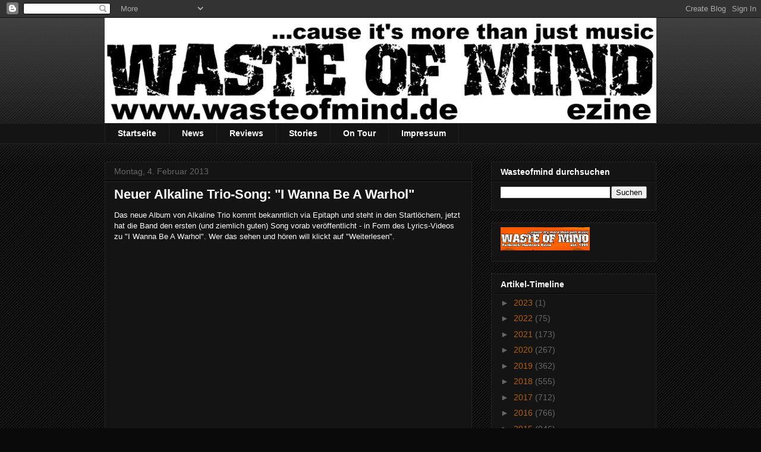

--- FILE ---
content_type: text/html; charset=UTF-8
request_url: https://waste-of-mind.blogspot.com/2013/02/neuer-alkaline-trio-song-i-wanna-be.html?m=0
body_size: 16783
content:
<!DOCTYPE html>
<html class='v2' dir='ltr' lang='de'>
<head>
<link href='https://www.blogger.com/static/v1/widgets/335934321-css_bundle_v2.css' rel='stylesheet' type='text/css'/>
<meta content='width=1100' name='viewport'/>
<meta content='text/html; charset=UTF-8' http-equiv='Content-Type'/>
<meta content='blogger' name='generator'/>
<link href='https://waste-of-mind.blogspot.com/favicon.ico' rel='icon' type='image/x-icon'/>
<link href='http://waste-of-mind.blogspot.com/2013/02/neuer-alkaline-trio-song-i-wanna-be.html' rel='canonical'/>
<link rel="alternate" type="application/atom+xml" title="Wasteofmind - Punkrock, Hardcore &amp; more - Atom" href="https://waste-of-mind.blogspot.com/feeds/posts/default" />
<link rel="alternate" type="application/rss+xml" title="Wasteofmind - Punkrock, Hardcore &amp; more - RSS" href="https://waste-of-mind.blogspot.com/feeds/posts/default?alt=rss" />
<link rel="service.post" type="application/atom+xml" title="Wasteofmind - Punkrock, Hardcore &amp; more - Atom" href="https://www.blogger.com/feeds/3108600305879407142/posts/default" />

<link rel="alternate" type="application/atom+xml" title="Wasteofmind - Punkrock, Hardcore &amp; more - Atom" href="https://waste-of-mind.blogspot.com/feeds/8857023365179326128/comments/default" />
<!--Can't find substitution for tag [blog.ieCssRetrofitLinks]-->
<meta content='http://waste-of-mind.blogspot.com/2013/02/neuer-alkaline-trio-song-i-wanna-be.html' property='og:url'/>
<meta content='Neuer Alkaline Trio-Song: &quot;I Wanna Be A Warhol&quot;' property='og:title'/>
<meta content='Das neue Album von Alkaline Trio kommt bekanntlich via Epitaph und steht in den Startlöchern, jetzt hat die Band den ersten (und ziemlich gu...' property='og:description'/>
<title>Wasteofmind - Punkrock, Hardcore &amp; more: Neuer Alkaline Trio-Song: "I Wanna Be A Warhol"</title>
<style id='page-skin-1' type='text/css'><!--
/*
-----------------------------------------------
Blogger Template Style
Name:     Awesome Inc.
Designer: Tina Chen
URL:      tinachen.org
----------------------------------------------- */
/* Content
----------------------------------------------- */
body {
font: normal normal 13px Arial, Tahoma, Helvetica, FreeSans, sans-serif;
color: #ffffff;
background: #0a0a0a url(//www.blogblog.com/1kt/awesomeinc/body_background_dark.png) repeat scroll top left;
}
html body .content-outer {
min-width: 0;
max-width: 100%;
width: 100%;
}
a:link {
text-decoration: none;
color: #b45f06;
}
a:visited {
text-decoration: none;
color: #444444;
}
a:hover {
text-decoration: underline;
color: #cccccc;
}
.body-fauxcolumn-outer .cap-top {
position: absolute;
z-index: 1;
height: 276px;
width: 100%;
background: transparent url(//www.blogblog.com/1kt/awesomeinc/body_gradient_dark.png) repeat-x scroll top left;
_background-image: none;
}
/* Columns
----------------------------------------------- */
.content-inner {
padding: 0;
}
.header-inner .section {
margin: 0 16px;
}
.tabs-inner .section {
margin: 0 16px;
}
.main-inner {
padding-top: 30px;
}
.main-inner .column-center-inner,
.main-inner .column-left-inner,
.main-inner .column-right-inner {
padding: 0 5px;
}
*+html body .main-inner .column-center-inner {
margin-top: -30px;
}
#layout .main-inner .column-center-inner {
margin-top: 0;
}
/* Header
----------------------------------------------- */
.header-outer {
margin: 0 0 0 0;
background: transparent none repeat scroll 0 0;
}
.Header h1 {
font: normal bold 40px Arial, Tahoma, Helvetica, FreeSans, sans-serif;
color: #ffffff;
text-shadow: 0 0 -1px #000000;
}
.Header h1 a {
color: #ffffff;
}
.Header .description {
font: normal normal 14px Arial, Tahoma, Helvetica, FreeSans, sans-serif;
color: #ffffff;
}
.header-inner .Header .titlewrapper,
.header-inner .Header .descriptionwrapper {
padding-left: 0;
padding-right: 0;
margin-bottom: 0;
}
.header-inner .Header .titlewrapper {
padding-top: 22px;
}
/* Tabs
----------------------------------------------- */
.tabs-outer {
overflow: hidden;
position: relative;
background: #141414 none repeat scroll 0 0;
}
#layout .tabs-outer {
overflow: visible;
}
.tabs-cap-top, .tabs-cap-bottom {
position: absolute;
width: 100%;
border-top: 1px solid #222222;
}
.tabs-cap-bottom {
bottom: 0;
}
.tabs-inner .widget li a {
display: inline-block;
margin: 0;
padding: .6em 1.5em;
font: normal bold 14px Arial, Tahoma, Helvetica, FreeSans, sans-serif;
color: #ffffff;
border-top: 1px solid #222222;
border-bottom: 1px solid #222222;
border-left: 1px solid #222222;
height: 16px;
line-height: 16px;
}
.tabs-inner .widget li:last-child a {
border-right: 1px solid #222222;
}
.tabs-inner .widget li.selected a, .tabs-inner .widget li a:hover {
background: #444444 none repeat-x scroll 0 -100px;
color: #ffffff;
}
/* Headings
----------------------------------------------- */
h2 {
font: normal bold 14px Arial, Tahoma, Helvetica, FreeSans, sans-serif;
color: #ffffff;
}
/* Widgets
----------------------------------------------- */
.main-inner .section {
margin: 0 27px;
padding: 0;
}
.main-inner .column-left-outer,
.main-inner .column-right-outer {
margin-top: 0;
}
#layout .main-inner .column-left-outer,
#layout .main-inner .column-right-outer {
margin-top: 0;
}
.main-inner .column-left-inner,
.main-inner .column-right-inner {
background: transparent none repeat 0 0;
-moz-box-shadow: 0 0 0 rgba(0, 0, 0, .2);
-webkit-box-shadow: 0 0 0 rgba(0, 0, 0, .2);
-goog-ms-box-shadow: 0 0 0 rgba(0, 0, 0, .2);
box-shadow: 0 0 0 rgba(0, 0, 0, .2);
-moz-border-radius: 0;
-webkit-border-radius: 0;
-goog-ms-border-radius: 0;
border-radius: 0;
}
#layout .main-inner .column-left-inner,
#layout .main-inner .column-right-inner {
margin-top: 0;
}
.sidebar .widget {
font: normal normal 14px Arial, Tahoma, Helvetica, FreeSans, sans-serif;
color: #ffffff;
}
.sidebar .widget a:link {
color: #b45f06;
}
.sidebar .widget a:visited {
color: #444444;
}
.sidebar .widget a:hover {
color: #cccccc;
}
.sidebar .widget h2 {
text-shadow: 0 0 -1px #000000;
}
.main-inner .widget {
background-color: #141414;
border: 1px solid #222222;
padding: 0 15px 15px;
margin: 20px -16px;
-moz-box-shadow: 0 0 0 rgba(0, 0, 0, .2);
-webkit-box-shadow: 0 0 0 rgba(0, 0, 0, .2);
-goog-ms-box-shadow: 0 0 0 rgba(0, 0, 0, .2);
box-shadow: 0 0 0 rgba(0, 0, 0, .2);
-moz-border-radius: 0;
-webkit-border-radius: 0;
-goog-ms-border-radius: 0;
border-radius: 0;
}
.main-inner .widget h2 {
margin: 0 -15px;
padding: .6em 15px .5em;
border-bottom: 1px solid #000000;
}
.footer-inner .widget h2 {
padding: 0 0 .4em;
border-bottom: 1px solid #000000;
}
.main-inner .widget h2 + div, .footer-inner .widget h2 + div {
border-top: 1px solid #222222;
padding-top: 8px;
}
.main-inner .widget .widget-content {
margin: 0 -15px;
padding: 7px 15px 0;
}
.main-inner .widget ul, .main-inner .widget #ArchiveList ul.flat {
margin: -8px -15px 0;
padding: 0;
list-style: none;
}
.main-inner .widget #ArchiveList {
margin: -8px 0 0;
}
.main-inner .widget ul li, .main-inner .widget #ArchiveList ul.flat li {
padding: .5em 15px;
text-indent: 0;
color: #666666;
border-top: 1px solid #222222;
border-bottom: 1px solid #000000;
}
.main-inner .widget #ArchiveList ul li {
padding-top: .25em;
padding-bottom: .25em;
}
.main-inner .widget ul li:first-child, .main-inner .widget #ArchiveList ul.flat li:first-child {
border-top: none;
}
.main-inner .widget ul li:last-child, .main-inner .widget #ArchiveList ul.flat li:last-child {
border-bottom: none;
}
.post-body {
position: relative;
}
.main-inner .widget .post-body ul {
padding: 0 2.5em;
margin: .5em 0;
list-style: disc;
}
.main-inner .widget .post-body ul li {
padding: 0.25em 0;
margin-bottom: .25em;
color: #ffffff;
border: none;
}
.footer-inner .widget ul {
padding: 0;
list-style: none;
}
.widget .zippy {
color: #666666;
}
/* Posts
----------------------------------------------- */
body .main-inner .Blog {
padding: 0;
margin-bottom: 1em;
background-color: transparent;
border: none;
-moz-box-shadow: 0 0 0 rgba(0, 0, 0, 0);
-webkit-box-shadow: 0 0 0 rgba(0, 0, 0, 0);
-goog-ms-box-shadow: 0 0 0 rgba(0, 0, 0, 0);
box-shadow: 0 0 0 rgba(0, 0, 0, 0);
}
.main-inner .section:last-child .Blog:last-child {
padding: 0;
margin-bottom: 1em;
}
.main-inner .widget h2.date-header {
margin: 0 -15px 1px;
padding: 0 0 0 0;
font: normal normal 14px Arial, Tahoma, Helvetica, FreeSans, sans-serif;
color: #666666;
background: transparent none no-repeat scroll top left;
border-top: 0 solid #222222;
border-bottom: 1px solid #000000;
-moz-border-radius-topleft: 0;
-moz-border-radius-topright: 0;
-webkit-border-top-left-radius: 0;
-webkit-border-top-right-radius: 0;
border-top-left-radius: 0;
border-top-right-radius: 0;
position: static;
bottom: 100%;
right: 15px;
text-shadow: 0 0 -1px #000000;
}
.main-inner .widget h2.date-header span {
font: normal normal 14px Arial, Tahoma, Helvetica, FreeSans, sans-serif;
display: block;
padding: .5em 15px;
border-left: 0 solid #222222;
border-right: 0 solid #222222;
}
.date-outer {
position: relative;
margin: 30px 0 20px;
padding: 0 15px;
background-color: #141414;
border: 1px solid #222222;
-moz-box-shadow: 0 0 0 rgba(0, 0, 0, .2);
-webkit-box-shadow: 0 0 0 rgba(0, 0, 0, .2);
-goog-ms-box-shadow: 0 0 0 rgba(0, 0, 0, .2);
box-shadow: 0 0 0 rgba(0, 0, 0, .2);
-moz-border-radius: 0;
-webkit-border-radius: 0;
-goog-ms-border-radius: 0;
border-radius: 0;
}
.date-outer:first-child {
margin-top: 0;
}
.date-outer:last-child {
margin-bottom: 20px;
-moz-border-radius-bottomleft: 0;
-moz-border-radius-bottomright: 0;
-webkit-border-bottom-left-radius: 0;
-webkit-border-bottom-right-radius: 0;
-goog-ms-border-bottom-left-radius: 0;
-goog-ms-border-bottom-right-radius: 0;
border-bottom-left-radius: 0;
border-bottom-right-radius: 0;
}
.date-posts {
margin: 0 -15px;
padding: 0 15px;
clear: both;
}
.post-outer, .inline-ad {
border-top: 1px solid #222222;
margin: 0 -15px;
padding: 15px 15px;
}
.post-outer {
padding-bottom: 10px;
}
.post-outer:first-child {
padding-top: 0;
border-top: none;
}
.post-outer:last-child, .inline-ad:last-child {
border-bottom: none;
}
.post-body {
position: relative;
}
.post-body img {
padding: 8px;
background: #222222;
border: 1px solid transparent;
-moz-box-shadow: 0 0 0 rgba(0, 0, 0, .2);
-webkit-box-shadow: 0 0 0 rgba(0, 0, 0, .2);
box-shadow: 0 0 0 rgba(0, 0, 0, .2);
-moz-border-radius: 0;
-webkit-border-radius: 0;
border-radius: 0;
}
h3.post-title, h4 {
font: normal bold 22px Arial, Tahoma, Helvetica, FreeSans, sans-serif;
color: #ffffff;
}
h3.post-title a {
font: normal bold 22px Arial, Tahoma, Helvetica, FreeSans, sans-serif;
color: #ffffff;
}
h3.post-title a:hover {
color: #cccccc;
text-decoration: underline;
}
.post-header {
margin: 0 0 1em;
}
.post-body {
line-height: 1.4;
}
.post-outer h2 {
color: #ffffff;
}
.post-footer {
margin: 1.5em 0 0;
}
#blog-pager {
padding: 15px;
font-size: 120%;
background-color: #141414;
border: 1px solid #222222;
-moz-box-shadow: 0 0 0 rgba(0, 0, 0, .2);
-webkit-box-shadow: 0 0 0 rgba(0, 0, 0, .2);
-goog-ms-box-shadow: 0 0 0 rgba(0, 0, 0, .2);
box-shadow: 0 0 0 rgba(0, 0, 0, .2);
-moz-border-radius: 0;
-webkit-border-radius: 0;
-goog-ms-border-radius: 0;
border-radius: 0;
-moz-border-radius-topleft: 0;
-moz-border-radius-topright: 0;
-webkit-border-top-left-radius: 0;
-webkit-border-top-right-radius: 0;
-goog-ms-border-top-left-radius: 0;
-goog-ms-border-top-right-radius: 0;
border-top-left-radius: 0;
border-top-right-radius-topright: 0;
margin-top: 1em;
}
.blog-feeds, .post-feeds {
margin: 1em 0;
text-align: center;
color: #ffffff;
}
.blog-feeds a, .post-feeds a {
color: #b45f06;
}
.blog-feeds a:visited, .post-feeds a:visited {
color: #444444;
}
.blog-feeds a:hover, .post-feeds a:hover {
color: #cccccc;
}
.post-outer .comments {
margin-top: 2em;
}
/* Comments
----------------------------------------------- */
.comments .comments-content .icon.blog-author {
background-repeat: no-repeat;
background-image: url([data-uri]);
}
.comments .comments-content .loadmore a {
border-top: 1px solid #222222;
border-bottom: 1px solid #222222;
}
.comments .continue {
border-top: 2px solid #222222;
}
/* Footer
----------------------------------------------- */
.footer-outer {
margin: -0 0 -1px;
padding: 0 0 0;
color: #ffffff;
overflow: hidden;
}
.footer-fauxborder-left {
border-top: 1px solid #222222;
background: #141414 none repeat scroll 0 0;
-moz-box-shadow: 0 0 0 rgba(0, 0, 0, .2);
-webkit-box-shadow: 0 0 0 rgba(0, 0, 0, .2);
-goog-ms-box-shadow: 0 0 0 rgba(0, 0, 0, .2);
box-shadow: 0 0 0 rgba(0, 0, 0, .2);
margin: 0 -0;
}
/* Mobile
----------------------------------------------- */
body.mobile {
background-size: auto;
}
.mobile .body-fauxcolumn-outer {
background: transparent none repeat scroll top left;
}
*+html body.mobile .main-inner .column-center-inner {
margin-top: 0;
}
.mobile .main-inner .widget {
padding: 0 0 15px;
}
.mobile .main-inner .widget h2 + div,
.mobile .footer-inner .widget h2 + div {
border-top: none;
padding-top: 0;
}
.mobile .footer-inner .widget h2 {
padding: 0.5em 0;
border-bottom: none;
}
.mobile .main-inner .widget .widget-content {
margin: 0;
padding: 7px 0 0;
}
.mobile .main-inner .widget ul,
.mobile .main-inner .widget #ArchiveList ul.flat {
margin: 0 -15px 0;
}
.mobile .main-inner .widget h2.date-header {
right: 0;
}
.mobile .date-header span {
padding: 0.4em 0;
}
.mobile .date-outer:first-child {
margin-bottom: 0;
border: 1px solid #222222;
-moz-border-radius-topleft: 0;
-moz-border-radius-topright: 0;
-webkit-border-top-left-radius: 0;
-webkit-border-top-right-radius: 0;
-goog-ms-border-top-left-radius: 0;
-goog-ms-border-top-right-radius: 0;
border-top-left-radius: 0;
border-top-right-radius: 0;
}
.mobile .date-outer {
border-color: #222222;
border-width: 0 1px 1px;
}
.mobile .date-outer:last-child {
margin-bottom: 0;
}
.mobile .main-inner {
padding: 0;
}
.mobile .header-inner .section {
margin: 0;
}
.mobile .post-outer, .mobile .inline-ad {
padding: 5px 0;
}
.mobile .tabs-inner .section {
margin: 0 10px;
}
.mobile .main-inner .widget h2 {
margin: 0;
padding: 0;
}
.mobile .main-inner .widget h2.date-header span {
padding: 0;
}
.mobile .main-inner .widget .widget-content {
margin: 0;
padding: 7px 0 0;
}
.mobile #blog-pager {
border: 1px solid transparent;
background: #141414 none repeat scroll 0 0;
}
.mobile .main-inner .column-left-inner,
.mobile .main-inner .column-right-inner {
background: transparent none repeat 0 0;
-moz-box-shadow: none;
-webkit-box-shadow: none;
-goog-ms-box-shadow: none;
box-shadow: none;
}
.mobile .date-posts {
margin: 0;
padding: 0;
}
.mobile .footer-fauxborder-left {
margin: 0;
border-top: inherit;
}
.mobile .main-inner .section:last-child .Blog:last-child {
margin-bottom: 0;
}
.mobile-index-contents {
color: #ffffff;
}
.mobile .mobile-link-button {
background: #b45f06 none repeat scroll 0 0;
}
.mobile-link-button a:link, .mobile-link-button a:visited {
color: #ffffff;
}
.mobile .tabs-inner .PageList .widget-content {
background: transparent;
border-top: 1px solid;
border-color: #222222;
color: #ffffff;
}
.mobile .tabs-inner .PageList .widget-content .pagelist-arrow {
border-left: 1px solid #222222;
}
.status-msg-wrap {
display:none;
}
--></style>
<style id='template-skin-1' type='text/css'><!--
body {
min-width: 960px;
}
.content-outer, .content-fauxcolumn-outer, .region-inner {
min-width: 960px;
max-width: 960px;
_width: 960px;
}
.main-inner .columns {
padding-left: 0;
padding-right: 310px;
}
.main-inner .fauxcolumn-center-outer {
left: 0;
right: 310px;
/* IE6 does not respect left and right together */
_width: expression(this.parentNode.offsetWidth -
parseInt("0") -
parseInt("310px") + 'px');
}
.main-inner .fauxcolumn-left-outer {
width: 0;
}
.main-inner .fauxcolumn-right-outer {
width: 310px;
}
.main-inner .column-left-outer {
width: 0;
right: 100%;
margin-left: -0;
}
.main-inner .column-right-outer {
width: 310px;
margin-right: -310px;
}
#layout {
min-width: 0;
}
#layout .content-outer {
min-width: 0;
width: 800px;
}
#layout .region-inner {
min-width: 0;
width: auto;
}
body#layout div.add_widget {
padding: 8px;
}
body#layout div.add_widget a {
margin-left: 32px;
}
--></style>
<link href='https://www.blogger.com/dyn-css/authorization.css?targetBlogID=3108600305879407142&amp;zx=cbfade56-7c2f-4134-81dd-96062b9135e8' media='none' onload='if(media!=&#39;all&#39;)media=&#39;all&#39;' rel='stylesheet'/><noscript><link href='https://www.blogger.com/dyn-css/authorization.css?targetBlogID=3108600305879407142&amp;zx=cbfade56-7c2f-4134-81dd-96062b9135e8' rel='stylesheet'/></noscript>
<meta name='google-adsense-platform-account' content='ca-host-pub-1556223355139109'/>
<meta name='google-adsense-platform-domain' content='blogspot.com'/>

</head>
<body class='loading variant-dark'>
<div class='navbar section' id='navbar' name='Navbar'><div class='widget Navbar' data-version='1' id='Navbar1'><script type="text/javascript">
    function setAttributeOnload(object, attribute, val) {
      if(window.addEventListener) {
        window.addEventListener('load',
          function(){ object[attribute] = val; }, false);
      } else {
        window.attachEvent('onload', function(){ object[attribute] = val; });
      }
    }
  </script>
<div id="navbar-iframe-container"></div>
<script type="text/javascript" src="https://apis.google.com/js/platform.js"></script>
<script type="text/javascript">
      gapi.load("gapi.iframes:gapi.iframes.style.bubble", function() {
        if (gapi.iframes && gapi.iframes.getContext) {
          gapi.iframes.getContext().openChild({
              url: 'https://www.blogger.com/navbar/3108600305879407142?po\x3d8857023365179326128\x26origin\x3dhttps://waste-of-mind.blogspot.com',
              where: document.getElementById("navbar-iframe-container"),
              id: "navbar-iframe"
          });
        }
      });
    </script><script type="text/javascript">
(function() {
var script = document.createElement('script');
script.type = 'text/javascript';
script.src = '//pagead2.googlesyndication.com/pagead/js/google_top_exp.js';
var head = document.getElementsByTagName('head')[0];
if (head) {
head.appendChild(script);
}})();
</script>
</div></div>
<div class='body-fauxcolumns'>
<div class='fauxcolumn-outer body-fauxcolumn-outer'>
<div class='cap-top'>
<div class='cap-left'></div>
<div class='cap-right'></div>
</div>
<div class='fauxborder-left'>
<div class='fauxborder-right'></div>
<div class='fauxcolumn-inner'>
</div>
</div>
<div class='cap-bottom'>
<div class='cap-left'></div>
<div class='cap-right'></div>
</div>
</div>
</div>
<div class='content'>
<div class='content-fauxcolumns'>
<div class='fauxcolumn-outer content-fauxcolumn-outer'>
<div class='cap-top'>
<div class='cap-left'></div>
<div class='cap-right'></div>
</div>
<div class='fauxborder-left'>
<div class='fauxborder-right'></div>
<div class='fauxcolumn-inner'>
</div>
</div>
<div class='cap-bottom'>
<div class='cap-left'></div>
<div class='cap-right'></div>
</div>
</div>
</div>
<div class='content-outer'>
<div class='content-cap-top cap-top'>
<div class='cap-left'></div>
<div class='cap-right'></div>
</div>
<div class='fauxborder-left content-fauxborder-left'>
<div class='fauxborder-right content-fauxborder-right'></div>
<div class='content-inner'>
<header>
<div class='header-outer'>
<div class='header-cap-top cap-top'>
<div class='cap-left'></div>
<div class='cap-right'></div>
</div>
<div class='fauxborder-left header-fauxborder-left'>
<div class='fauxborder-right header-fauxborder-right'></div>
<div class='region-inner header-inner'>
<div class='header section' id='header' name='Header'><div class='widget Header' data-version='1' id='Header1'>
<div id='header-inner'>
<a href='https://waste-of-mind.blogspot.com/?m=0' style='display: block'>
<img alt='Wasteofmind - Punkrock, Hardcore &amp; more' height='177px; ' id='Header1_headerimg' src='https://blogger.googleusercontent.com/img/b/R29vZ2xl/AVvXsEhF1KFb0sLGyrwLGx3Eojm5fdMMhouiUevMKy9KHH9b1S8jYJDjy7UCGjK9xch5q26CKQBJLLJYXc0K1sF7es8pchrDNSR-SJklfjShyTwwuI9_fNH2PyGY25OLk71rpkaICXH4flAzOVQ3/s1600/wom_930x.png' style='display: block' width='930px; '/>
</a>
</div>
</div></div>
</div>
</div>
<div class='header-cap-bottom cap-bottom'>
<div class='cap-left'></div>
<div class='cap-right'></div>
</div>
</div>
</header>
<div class='tabs-outer'>
<div class='tabs-cap-top cap-top'>
<div class='cap-left'></div>
<div class='cap-right'></div>
</div>
<div class='fauxborder-left tabs-fauxborder-left'>
<div class='fauxborder-right tabs-fauxborder-right'></div>
<div class='region-inner tabs-inner'>
<div class='tabs section' id='crosscol' name='Spaltenübergreifend'><div class='widget PageList' data-version='1' id='PageList1'>
<h2>Seiten</h2>
<div class='widget-content'>
<ul>
<li>
<a href='https://waste-of-mind.blogspot.com/?m=0'>Startseite</a>
</li>
<li>
<a href='http://waste-of-mind.blogspot.de/search/label/News'>News</a>
</li>
<li>
<a href='http://waste-of-mind.blogspot.de/search/label/Review'>Reviews</a>
</li>
<li>
<a href='http://waste-of-mind.blogspot.de/search/label/Story'>Stories</a>
</li>
<li>
<a href='https://waste-of-mind.blogspot.com/p/on-tour.html?m=0'>On Tour</a>
</li>
<li>
<a href='https://waste-of-mind.blogspot.com/p/impressum.html?m=0'>Impressum</a>
</li>
</ul>
<div class='clear'></div>
</div>
</div></div>
<div class='tabs no-items section' id='crosscol-overflow' name='Cross-Column 2'></div>
</div>
</div>
<div class='tabs-cap-bottom cap-bottom'>
<div class='cap-left'></div>
<div class='cap-right'></div>
</div>
</div>
<div class='main-outer'>
<div class='main-cap-top cap-top'>
<div class='cap-left'></div>
<div class='cap-right'></div>
</div>
<div class='fauxborder-left main-fauxborder-left'>
<div class='fauxborder-right main-fauxborder-right'></div>
<div class='region-inner main-inner'>
<div class='columns fauxcolumns'>
<div class='fauxcolumn-outer fauxcolumn-center-outer'>
<div class='cap-top'>
<div class='cap-left'></div>
<div class='cap-right'></div>
</div>
<div class='fauxborder-left'>
<div class='fauxborder-right'></div>
<div class='fauxcolumn-inner'>
</div>
</div>
<div class='cap-bottom'>
<div class='cap-left'></div>
<div class='cap-right'></div>
</div>
</div>
<div class='fauxcolumn-outer fauxcolumn-left-outer'>
<div class='cap-top'>
<div class='cap-left'></div>
<div class='cap-right'></div>
</div>
<div class='fauxborder-left'>
<div class='fauxborder-right'></div>
<div class='fauxcolumn-inner'>
</div>
</div>
<div class='cap-bottom'>
<div class='cap-left'></div>
<div class='cap-right'></div>
</div>
</div>
<div class='fauxcolumn-outer fauxcolumn-right-outer'>
<div class='cap-top'>
<div class='cap-left'></div>
<div class='cap-right'></div>
</div>
<div class='fauxborder-left'>
<div class='fauxborder-right'></div>
<div class='fauxcolumn-inner'>
</div>
</div>
<div class='cap-bottom'>
<div class='cap-left'></div>
<div class='cap-right'></div>
</div>
</div>
<!-- corrects IE6 width calculation -->
<div class='columns-inner'>
<div class='column-center-outer'>
<div class='column-center-inner'>
<div class='main section' id='main' name='Hauptbereich'><div class='widget Blog' data-version='1' id='Blog1'>
<div class='blog-posts hfeed'>

          <div class="date-outer">
        
<h2 class='date-header'><span>Montag, 4. Februar 2013</span></h2>

          <div class="date-posts">
        
<div class='post-outer'>
<div class='post hentry uncustomized-post-template' itemprop='blogPost' itemscope='itemscope' itemtype='http://schema.org/BlogPosting'>
<meta content='3108600305879407142' itemprop='blogId'/>
<meta content='8857023365179326128' itemprop='postId'/>
<a name='8857023365179326128'></a>
<h3 class='post-title entry-title' itemprop='name'>
Neuer Alkaline Trio-Song: "I Wanna Be A Warhol"
</h3>
<div class='post-header'>
<div class='post-header-line-1'></div>
</div>
<div class='post-body entry-content' id='post-body-8857023365179326128' itemprop='description articleBody'>
Das neue Album von Alkaline Trio kommt bekanntlich via Epitaph und steht in den Startlöchern, jetzt hat die Band den ersten (und ziemlich guten) Song vorab veröffentlicht - in Form des Lyrics-Videos zu "I Wanna Be A Warhol". Wer das sehen und hören will klickt auf "Weiterlesen".<br />
<br />
<a name="more"></a><br />
<iframe src='http://www.myvideo.de/embed/8954739' style='width:470px;height:285px;border:0px none;padding:0;margin:0;' width='470' height='285' frameborder='0' scrolling='no'></iframe><br/><a href="http://www.myvideo.de/watch/8954739/Alkaline_Trio_I_Wanna_Be_A_Warhol_Lyric_Video" title="Alkaline Trio - I Wanna Be A Warhol (Lyric Video) - MyVideo">Alkaline Trio - I Wanna Be A Warhol (Lyric Video) - MyVideo</a>
<div style='clear: both;'></div>
</div>
<div class='post-footer'>
<div class='post-footer-line post-footer-line-1'>
<span class='post-author vcard'>
Eingestellt von
<span class='fn' itemprop='author' itemscope='itemscope' itemtype='http://schema.org/Person'>
<meta content='https://www.blogger.com/profile/04961258516689881349' itemprop='url'/>
<a class='g-profile' href='https://www.blogger.com/profile/04961258516689881349' rel='author' title='author profile'>
<span itemprop='name'>Tito</span>
</a>
</span>
</span>
<span class='post-timestamp'>
um
<meta content='http://waste-of-mind.blogspot.com/2013/02/neuer-alkaline-trio-song-i-wanna-be.html' itemprop='url'/>
<a class='timestamp-link' href='https://waste-of-mind.blogspot.com/2013/02/neuer-alkaline-trio-song-i-wanna-be.html?m=0' rel='bookmark' title='permanent link'><abbr class='published' itemprop='datePublished' title='2013-02-04T02:01:00-08:00'>02:01</abbr></a>
</span>
<span class='post-comment-link'>
</span>
<span class='post-icons'>
<span class='item-control blog-admin pid-1649260503'>
<a href='https://www.blogger.com/post-edit.g?blogID=3108600305879407142&postID=8857023365179326128&from=pencil' title='Post bearbeiten'>
<img alt='' class='icon-action' height='18' src='https://resources.blogblog.com/img/icon18_edit_allbkg.gif' width='18'/>
</a>
</span>
</span>
<div class='post-share-buttons goog-inline-block'>
<a class='goog-inline-block share-button sb-email' href='https://www.blogger.com/share-post.g?blogID=3108600305879407142&postID=8857023365179326128&target=email' target='_blank' title='Diesen Post per E-Mail versenden'><span class='share-button-link-text'>Diesen Post per E-Mail versenden</span></a><a class='goog-inline-block share-button sb-blog' href='https://www.blogger.com/share-post.g?blogID=3108600305879407142&postID=8857023365179326128&target=blog' onclick='window.open(this.href, "_blank", "height=270,width=475"); return false;' target='_blank' title='BlogThis!'><span class='share-button-link-text'>BlogThis!</span></a><a class='goog-inline-block share-button sb-twitter' href='https://www.blogger.com/share-post.g?blogID=3108600305879407142&postID=8857023365179326128&target=twitter' target='_blank' title='Auf X teilen'><span class='share-button-link-text'>Auf X teilen</span></a><a class='goog-inline-block share-button sb-facebook' href='https://www.blogger.com/share-post.g?blogID=3108600305879407142&postID=8857023365179326128&target=facebook' onclick='window.open(this.href, "_blank", "height=430,width=640"); return false;' target='_blank' title='In Facebook freigeben'><span class='share-button-link-text'>In Facebook freigeben</span></a><a class='goog-inline-block share-button sb-pinterest' href='https://www.blogger.com/share-post.g?blogID=3108600305879407142&postID=8857023365179326128&target=pinterest' target='_blank' title='Auf Pinterest teilen'><span class='share-button-link-text'>Auf Pinterest teilen</span></a>
</div>
</div>
<div class='post-footer-line post-footer-line-2'>
<span class='post-labels'>
Labels:
<a href='https://waste-of-mind.blogspot.com/search/label/News?m=0' rel='tag'>News</a>
</span>
</div>
<div class='post-footer-line post-footer-line-3'>
<span class='post-location'>
</span>
</div>
</div>
</div>
<div class='comments' id='comments'>
<a name='comments'></a>
</div>
</div>

        </div></div>
      
</div>
<div class='blog-pager' id='blog-pager'>
<span id='blog-pager-newer-link'>
<a class='blog-pager-newer-link' href='https://waste-of-mind.blogspot.com/2013/02/anti-flag-video-mit-donots-billy-talent.html?m=0' id='Blog1_blog-pager-newer-link' title='Neuerer Post'>Neuerer Post</a>
</span>
<span id='blog-pager-older-link'>
<a class='blog-pager-older-link' href='https://waste-of-mind.blogspot.com/2013/02/destination-anywhere-warten-auf-godot.html?m=0' id='Blog1_blog-pager-older-link' title='Älterer Post'>Älterer Post</a>
</span>
<a class='home-link' href='https://waste-of-mind.blogspot.com/?m=0'>Startseite</a>
<div class='blog-mobile-link'>
<a href='https://waste-of-mind.blogspot.com/2013/02/neuer-alkaline-trio-song-i-wanna-be.html?m=1'>Mobile Version anzeigen</a>
</div>
</div>
<div class='clear'></div>
<div class='post-feeds'>
</div>
</div></div>
</div>
</div>
<div class='column-left-outer'>
<div class='column-left-inner'>
<aside>
</aside>
</div>
</div>
<div class='column-right-outer'>
<div class='column-right-inner'>
<aside>
<div class='sidebar section' id='sidebar-right-1'><div class='widget BlogSearch' data-version='1' id='BlogSearch1'>
<h2 class='title'>Wasteofmind durchsuchen</h2>
<div class='widget-content'>
<div id='BlogSearch1_form'>
<form action='https://waste-of-mind.blogspot.com/search' class='gsc-search-box' target='_top'>
<table cellpadding='0' cellspacing='0' class='gsc-search-box'>
<tbody>
<tr>
<td class='gsc-input'>
<input autocomplete='off' class='gsc-input' name='q' size='10' title='search' type='text' value=''/>
</td>
<td class='gsc-search-button'>
<input class='gsc-search-button' title='search' type='submit' value='Suchen'/>
</td>
</tr>
</tbody>
</table>
</form>
</div>
</div>
<div class='clear'></div>
</div><div class='widget Image' data-version='1' id='Image1'>
<div class='widget-content'>
<img alt='' height='39' id='Image1_img' src='https://blogger.googleusercontent.com/img/b/R29vZ2xl/AVvXsEg5ApSbbxwQX-YbJdkdI8hpYMi2ctS45UOtYpE8x_g1SHJOtX95UxQO_DjZWzKxYq46MAiVwdxlH0VePsaZo1-Ntuxu_N-1aiP2oVaDz9T-PC8nCsSsTxHamzcmRc4R2BpN8J3bjFIHPCX-/s150/WOM_Logo.png' width='150'/>
<br/>
</div>
<div class='clear'></div>
</div><div class='widget BlogArchive' data-version='1' id='BlogArchive1'>
<h2>Artikel-Timeline</h2>
<div class='widget-content'>
<div id='ArchiveList'>
<div id='BlogArchive1_ArchiveList'>
<ul class='hierarchy'>
<li class='archivedate collapsed'>
<a class='toggle' href='javascript:void(0)'>
<span class='zippy'>

        &#9658;&#160;
      
</span>
</a>
<a class='post-count-link' href='https://waste-of-mind.blogspot.com/2023/?m=0'>
2023
</a>
<span class='post-count' dir='ltr'>(1)</span>
<ul class='hierarchy'>
<li class='archivedate collapsed'>
<a class='toggle' href='javascript:void(0)'>
<span class='zippy'>

        &#9658;&#160;
      
</span>
</a>
<a class='post-count-link' href='https://waste-of-mind.blogspot.com/2023/01/?m=0'>
Januar
</a>
<span class='post-count' dir='ltr'>(1)</span>
</li>
</ul>
</li>
</ul>
<ul class='hierarchy'>
<li class='archivedate collapsed'>
<a class='toggle' href='javascript:void(0)'>
<span class='zippy'>

        &#9658;&#160;
      
</span>
</a>
<a class='post-count-link' href='https://waste-of-mind.blogspot.com/2022/?m=0'>
2022
</a>
<span class='post-count' dir='ltr'>(75)</span>
<ul class='hierarchy'>
<li class='archivedate collapsed'>
<a class='toggle' href='javascript:void(0)'>
<span class='zippy'>

        &#9658;&#160;
      
</span>
</a>
<a class='post-count-link' href='https://waste-of-mind.blogspot.com/2022/12/?m=0'>
Dezember
</a>
<span class='post-count' dir='ltr'>(9)</span>
</li>
</ul>
<ul class='hierarchy'>
<li class='archivedate collapsed'>
<a class='toggle' href='javascript:void(0)'>
<span class='zippy'>

        &#9658;&#160;
      
</span>
</a>
<a class='post-count-link' href='https://waste-of-mind.blogspot.com/2022/11/?m=0'>
November
</a>
<span class='post-count' dir='ltr'>(5)</span>
</li>
</ul>
<ul class='hierarchy'>
<li class='archivedate collapsed'>
<a class='toggle' href='javascript:void(0)'>
<span class='zippy'>

        &#9658;&#160;
      
</span>
</a>
<a class='post-count-link' href='https://waste-of-mind.blogspot.com/2022/10/?m=0'>
Oktober
</a>
<span class='post-count' dir='ltr'>(3)</span>
</li>
</ul>
<ul class='hierarchy'>
<li class='archivedate collapsed'>
<a class='toggle' href='javascript:void(0)'>
<span class='zippy'>

        &#9658;&#160;
      
</span>
</a>
<a class='post-count-link' href='https://waste-of-mind.blogspot.com/2022/09/?m=0'>
September
</a>
<span class='post-count' dir='ltr'>(8)</span>
</li>
</ul>
<ul class='hierarchy'>
<li class='archivedate collapsed'>
<a class='toggle' href='javascript:void(0)'>
<span class='zippy'>

        &#9658;&#160;
      
</span>
</a>
<a class='post-count-link' href='https://waste-of-mind.blogspot.com/2022/08/?m=0'>
August
</a>
<span class='post-count' dir='ltr'>(4)</span>
</li>
</ul>
<ul class='hierarchy'>
<li class='archivedate collapsed'>
<a class='toggle' href='javascript:void(0)'>
<span class='zippy'>

        &#9658;&#160;
      
</span>
</a>
<a class='post-count-link' href='https://waste-of-mind.blogspot.com/2022/07/?m=0'>
Juli
</a>
<span class='post-count' dir='ltr'>(5)</span>
</li>
</ul>
<ul class='hierarchy'>
<li class='archivedate collapsed'>
<a class='toggle' href='javascript:void(0)'>
<span class='zippy'>

        &#9658;&#160;
      
</span>
</a>
<a class='post-count-link' href='https://waste-of-mind.blogspot.com/2022/06/?m=0'>
Juni
</a>
<span class='post-count' dir='ltr'>(8)</span>
</li>
</ul>
<ul class='hierarchy'>
<li class='archivedate collapsed'>
<a class='toggle' href='javascript:void(0)'>
<span class='zippy'>

        &#9658;&#160;
      
</span>
</a>
<a class='post-count-link' href='https://waste-of-mind.blogspot.com/2022/05/?m=0'>
Mai
</a>
<span class='post-count' dir='ltr'>(7)</span>
</li>
</ul>
<ul class='hierarchy'>
<li class='archivedate collapsed'>
<a class='toggle' href='javascript:void(0)'>
<span class='zippy'>

        &#9658;&#160;
      
</span>
</a>
<a class='post-count-link' href='https://waste-of-mind.blogspot.com/2022/04/?m=0'>
April
</a>
<span class='post-count' dir='ltr'>(7)</span>
</li>
</ul>
<ul class='hierarchy'>
<li class='archivedate collapsed'>
<a class='toggle' href='javascript:void(0)'>
<span class='zippy'>

        &#9658;&#160;
      
</span>
</a>
<a class='post-count-link' href='https://waste-of-mind.blogspot.com/2022/03/?m=0'>
März
</a>
<span class='post-count' dir='ltr'>(5)</span>
</li>
</ul>
<ul class='hierarchy'>
<li class='archivedate collapsed'>
<a class='toggle' href='javascript:void(0)'>
<span class='zippy'>

        &#9658;&#160;
      
</span>
</a>
<a class='post-count-link' href='https://waste-of-mind.blogspot.com/2022/02/?m=0'>
Februar
</a>
<span class='post-count' dir='ltr'>(10)</span>
</li>
</ul>
<ul class='hierarchy'>
<li class='archivedate collapsed'>
<a class='toggle' href='javascript:void(0)'>
<span class='zippy'>

        &#9658;&#160;
      
</span>
</a>
<a class='post-count-link' href='https://waste-of-mind.blogspot.com/2022/01/?m=0'>
Januar
</a>
<span class='post-count' dir='ltr'>(4)</span>
</li>
</ul>
</li>
</ul>
<ul class='hierarchy'>
<li class='archivedate collapsed'>
<a class='toggle' href='javascript:void(0)'>
<span class='zippy'>

        &#9658;&#160;
      
</span>
</a>
<a class='post-count-link' href='https://waste-of-mind.blogspot.com/2021/?m=0'>
2021
</a>
<span class='post-count' dir='ltr'>(173)</span>
<ul class='hierarchy'>
<li class='archivedate collapsed'>
<a class='toggle' href='javascript:void(0)'>
<span class='zippy'>

        &#9658;&#160;
      
</span>
</a>
<a class='post-count-link' href='https://waste-of-mind.blogspot.com/2021/12/?m=0'>
Dezember
</a>
<span class='post-count' dir='ltr'>(13)</span>
</li>
</ul>
<ul class='hierarchy'>
<li class='archivedate collapsed'>
<a class='toggle' href='javascript:void(0)'>
<span class='zippy'>

        &#9658;&#160;
      
</span>
</a>
<a class='post-count-link' href='https://waste-of-mind.blogspot.com/2021/11/?m=0'>
November
</a>
<span class='post-count' dir='ltr'>(18)</span>
</li>
</ul>
<ul class='hierarchy'>
<li class='archivedate collapsed'>
<a class='toggle' href='javascript:void(0)'>
<span class='zippy'>

        &#9658;&#160;
      
</span>
</a>
<a class='post-count-link' href='https://waste-of-mind.blogspot.com/2021/10/?m=0'>
Oktober
</a>
<span class='post-count' dir='ltr'>(10)</span>
</li>
</ul>
<ul class='hierarchy'>
<li class='archivedate collapsed'>
<a class='toggle' href='javascript:void(0)'>
<span class='zippy'>

        &#9658;&#160;
      
</span>
</a>
<a class='post-count-link' href='https://waste-of-mind.blogspot.com/2021/09/?m=0'>
September
</a>
<span class='post-count' dir='ltr'>(8)</span>
</li>
</ul>
<ul class='hierarchy'>
<li class='archivedate collapsed'>
<a class='toggle' href='javascript:void(0)'>
<span class='zippy'>

        &#9658;&#160;
      
</span>
</a>
<a class='post-count-link' href='https://waste-of-mind.blogspot.com/2021/08/?m=0'>
August
</a>
<span class='post-count' dir='ltr'>(14)</span>
</li>
</ul>
<ul class='hierarchy'>
<li class='archivedate collapsed'>
<a class='toggle' href='javascript:void(0)'>
<span class='zippy'>

        &#9658;&#160;
      
</span>
</a>
<a class='post-count-link' href='https://waste-of-mind.blogspot.com/2021/07/?m=0'>
Juli
</a>
<span class='post-count' dir='ltr'>(16)</span>
</li>
</ul>
<ul class='hierarchy'>
<li class='archivedate collapsed'>
<a class='toggle' href='javascript:void(0)'>
<span class='zippy'>

        &#9658;&#160;
      
</span>
</a>
<a class='post-count-link' href='https://waste-of-mind.blogspot.com/2021/06/?m=0'>
Juni
</a>
<span class='post-count' dir='ltr'>(16)</span>
</li>
</ul>
<ul class='hierarchy'>
<li class='archivedate collapsed'>
<a class='toggle' href='javascript:void(0)'>
<span class='zippy'>

        &#9658;&#160;
      
</span>
</a>
<a class='post-count-link' href='https://waste-of-mind.blogspot.com/2021/05/?m=0'>
Mai
</a>
<span class='post-count' dir='ltr'>(11)</span>
</li>
</ul>
<ul class='hierarchy'>
<li class='archivedate collapsed'>
<a class='toggle' href='javascript:void(0)'>
<span class='zippy'>

        &#9658;&#160;
      
</span>
</a>
<a class='post-count-link' href='https://waste-of-mind.blogspot.com/2021/04/?m=0'>
April
</a>
<span class='post-count' dir='ltr'>(9)</span>
</li>
</ul>
<ul class='hierarchy'>
<li class='archivedate collapsed'>
<a class='toggle' href='javascript:void(0)'>
<span class='zippy'>

        &#9658;&#160;
      
</span>
</a>
<a class='post-count-link' href='https://waste-of-mind.blogspot.com/2021/03/?m=0'>
März
</a>
<span class='post-count' dir='ltr'>(17)</span>
</li>
</ul>
<ul class='hierarchy'>
<li class='archivedate collapsed'>
<a class='toggle' href='javascript:void(0)'>
<span class='zippy'>

        &#9658;&#160;
      
</span>
</a>
<a class='post-count-link' href='https://waste-of-mind.blogspot.com/2021/02/?m=0'>
Februar
</a>
<span class='post-count' dir='ltr'>(19)</span>
</li>
</ul>
<ul class='hierarchy'>
<li class='archivedate collapsed'>
<a class='toggle' href='javascript:void(0)'>
<span class='zippy'>

        &#9658;&#160;
      
</span>
</a>
<a class='post-count-link' href='https://waste-of-mind.blogspot.com/2021/01/?m=0'>
Januar
</a>
<span class='post-count' dir='ltr'>(22)</span>
</li>
</ul>
</li>
</ul>
<ul class='hierarchy'>
<li class='archivedate collapsed'>
<a class='toggle' href='javascript:void(0)'>
<span class='zippy'>

        &#9658;&#160;
      
</span>
</a>
<a class='post-count-link' href='https://waste-of-mind.blogspot.com/2020/?m=0'>
2020
</a>
<span class='post-count' dir='ltr'>(267)</span>
<ul class='hierarchy'>
<li class='archivedate collapsed'>
<a class='toggle' href='javascript:void(0)'>
<span class='zippy'>

        &#9658;&#160;
      
</span>
</a>
<a class='post-count-link' href='https://waste-of-mind.blogspot.com/2020/12/?m=0'>
Dezember
</a>
<span class='post-count' dir='ltr'>(33)</span>
</li>
</ul>
<ul class='hierarchy'>
<li class='archivedate collapsed'>
<a class='toggle' href='javascript:void(0)'>
<span class='zippy'>

        &#9658;&#160;
      
</span>
</a>
<a class='post-count-link' href='https://waste-of-mind.blogspot.com/2020/11/?m=0'>
November
</a>
<span class='post-count' dir='ltr'>(17)</span>
</li>
</ul>
<ul class='hierarchy'>
<li class='archivedate collapsed'>
<a class='toggle' href='javascript:void(0)'>
<span class='zippy'>

        &#9658;&#160;
      
</span>
</a>
<a class='post-count-link' href='https://waste-of-mind.blogspot.com/2020/10/?m=0'>
Oktober
</a>
<span class='post-count' dir='ltr'>(24)</span>
</li>
</ul>
<ul class='hierarchy'>
<li class='archivedate collapsed'>
<a class='toggle' href='javascript:void(0)'>
<span class='zippy'>

        &#9658;&#160;
      
</span>
</a>
<a class='post-count-link' href='https://waste-of-mind.blogspot.com/2020/09/?m=0'>
September
</a>
<span class='post-count' dir='ltr'>(22)</span>
</li>
</ul>
<ul class='hierarchy'>
<li class='archivedate collapsed'>
<a class='toggle' href='javascript:void(0)'>
<span class='zippy'>

        &#9658;&#160;
      
</span>
</a>
<a class='post-count-link' href='https://waste-of-mind.blogspot.com/2020/08/?m=0'>
August
</a>
<span class='post-count' dir='ltr'>(24)</span>
</li>
</ul>
<ul class='hierarchy'>
<li class='archivedate collapsed'>
<a class='toggle' href='javascript:void(0)'>
<span class='zippy'>

        &#9658;&#160;
      
</span>
</a>
<a class='post-count-link' href='https://waste-of-mind.blogspot.com/2020/07/?m=0'>
Juli
</a>
<span class='post-count' dir='ltr'>(10)</span>
</li>
</ul>
<ul class='hierarchy'>
<li class='archivedate collapsed'>
<a class='toggle' href='javascript:void(0)'>
<span class='zippy'>

        &#9658;&#160;
      
</span>
</a>
<a class='post-count-link' href='https://waste-of-mind.blogspot.com/2020/06/?m=0'>
Juni
</a>
<span class='post-count' dir='ltr'>(22)</span>
</li>
</ul>
<ul class='hierarchy'>
<li class='archivedate collapsed'>
<a class='toggle' href='javascript:void(0)'>
<span class='zippy'>

        &#9658;&#160;
      
</span>
</a>
<a class='post-count-link' href='https://waste-of-mind.blogspot.com/2020/05/?m=0'>
Mai
</a>
<span class='post-count' dir='ltr'>(22)</span>
</li>
</ul>
<ul class='hierarchy'>
<li class='archivedate collapsed'>
<a class='toggle' href='javascript:void(0)'>
<span class='zippy'>

        &#9658;&#160;
      
</span>
</a>
<a class='post-count-link' href='https://waste-of-mind.blogspot.com/2020/04/?m=0'>
April
</a>
<span class='post-count' dir='ltr'>(23)</span>
</li>
</ul>
<ul class='hierarchy'>
<li class='archivedate collapsed'>
<a class='toggle' href='javascript:void(0)'>
<span class='zippy'>

        &#9658;&#160;
      
</span>
</a>
<a class='post-count-link' href='https://waste-of-mind.blogspot.com/2020/03/?m=0'>
März
</a>
<span class='post-count' dir='ltr'>(26)</span>
</li>
</ul>
<ul class='hierarchy'>
<li class='archivedate collapsed'>
<a class='toggle' href='javascript:void(0)'>
<span class='zippy'>

        &#9658;&#160;
      
</span>
</a>
<a class='post-count-link' href='https://waste-of-mind.blogspot.com/2020/02/?m=0'>
Februar
</a>
<span class='post-count' dir='ltr'>(30)</span>
</li>
</ul>
<ul class='hierarchy'>
<li class='archivedate collapsed'>
<a class='toggle' href='javascript:void(0)'>
<span class='zippy'>

        &#9658;&#160;
      
</span>
</a>
<a class='post-count-link' href='https://waste-of-mind.blogspot.com/2020/01/?m=0'>
Januar
</a>
<span class='post-count' dir='ltr'>(14)</span>
</li>
</ul>
</li>
</ul>
<ul class='hierarchy'>
<li class='archivedate collapsed'>
<a class='toggle' href='javascript:void(0)'>
<span class='zippy'>

        &#9658;&#160;
      
</span>
</a>
<a class='post-count-link' href='https://waste-of-mind.blogspot.com/2019/?m=0'>
2019
</a>
<span class='post-count' dir='ltr'>(362)</span>
<ul class='hierarchy'>
<li class='archivedate collapsed'>
<a class='toggle' href='javascript:void(0)'>
<span class='zippy'>

        &#9658;&#160;
      
</span>
</a>
<a class='post-count-link' href='https://waste-of-mind.blogspot.com/2019/12/?m=0'>
Dezember
</a>
<span class='post-count' dir='ltr'>(16)</span>
</li>
</ul>
<ul class='hierarchy'>
<li class='archivedate collapsed'>
<a class='toggle' href='javascript:void(0)'>
<span class='zippy'>

        &#9658;&#160;
      
</span>
</a>
<a class='post-count-link' href='https://waste-of-mind.blogspot.com/2019/11/?m=0'>
November
</a>
<span class='post-count' dir='ltr'>(27)</span>
</li>
</ul>
<ul class='hierarchy'>
<li class='archivedate collapsed'>
<a class='toggle' href='javascript:void(0)'>
<span class='zippy'>

        &#9658;&#160;
      
</span>
</a>
<a class='post-count-link' href='https://waste-of-mind.blogspot.com/2019/10/?m=0'>
Oktober
</a>
<span class='post-count' dir='ltr'>(22)</span>
</li>
</ul>
<ul class='hierarchy'>
<li class='archivedate collapsed'>
<a class='toggle' href='javascript:void(0)'>
<span class='zippy'>

        &#9658;&#160;
      
</span>
</a>
<a class='post-count-link' href='https://waste-of-mind.blogspot.com/2019/09/?m=0'>
September
</a>
<span class='post-count' dir='ltr'>(22)</span>
</li>
</ul>
<ul class='hierarchy'>
<li class='archivedate collapsed'>
<a class='toggle' href='javascript:void(0)'>
<span class='zippy'>

        &#9658;&#160;
      
</span>
</a>
<a class='post-count-link' href='https://waste-of-mind.blogspot.com/2019/08/?m=0'>
August
</a>
<span class='post-count' dir='ltr'>(22)</span>
</li>
</ul>
<ul class='hierarchy'>
<li class='archivedate collapsed'>
<a class='toggle' href='javascript:void(0)'>
<span class='zippy'>

        &#9658;&#160;
      
</span>
</a>
<a class='post-count-link' href='https://waste-of-mind.blogspot.com/2019/07/?m=0'>
Juli
</a>
<span class='post-count' dir='ltr'>(26)</span>
</li>
</ul>
<ul class='hierarchy'>
<li class='archivedate collapsed'>
<a class='toggle' href='javascript:void(0)'>
<span class='zippy'>

        &#9658;&#160;
      
</span>
</a>
<a class='post-count-link' href='https://waste-of-mind.blogspot.com/2019/06/?m=0'>
Juni
</a>
<span class='post-count' dir='ltr'>(25)</span>
</li>
</ul>
<ul class='hierarchy'>
<li class='archivedate collapsed'>
<a class='toggle' href='javascript:void(0)'>
<span class='zippy'>

        &#9658;&#160;
      
</span>
</a>
<a class='post-count-link' href='https://waste-of-mind.blogspot.com/2019/05/?m=0'>
Mai
</a>
<span class='post-count' dir='ltr'>(30)</span>
</li>
</ul>
<ul class='hierarchy'>
<li class='archivedate collapsed'>
<a class='toggle' href='javascript:void(0)'>
<span class='zippy'>

        &#9658;&#160;
      
</span>
</a>
<a class='post-count-link' href='https://waste-of-mind.blogspot.com/2019/04/?m=0'>
April
</a>
<span class='post-count' dir='ltr'>(38)</span>
</li>
</ul>
<ul class='hierarchy'>
<li class='archivedate collapsed'>
<a class='toggle' href='javascript:void(0)'>
<span class='zippy'>

        &#9658;&#160;
      
</span>
</a>
<a class='post-count-link' href='https://waste-of-mind.blogspot.com/2019/03/?m=0'>
März
</a>
<span class='post-count' dir='ltr'>(42)</span>
</li>
</ul>
<ul class='hierarchy'>
<li class='archivedate collapsed'>
<a class='toggle' href='javascript:void(0)'>
<span class='zippy'>

        &#9658;&#160;
      
</span>
</a>
<a class='post-count-link' href='https://waste-of-mind.blogspot.com/2019/02/?m=0'>
Februar
</a>
<span class='post-count' dir='ltr'>(47)</span>
</li>
</ul>
<ul class='hierarchy'>
<li class='archivedate collapsed'>
<a class='toggle' href='javascript:void(0)'>
<span class='zippy'>

        &#9658;&#160;
      
</span>
</a>
<a class='post-count-link' href='https://waste-of-mind.blogspot.com/2019/01/?m=0'>
Januar
</a>
<span class='post-count' dir='ltr'>(45)</span>
</li>
</ul>
</li>
</ul>
<ul class='hierarchy'>
<li class='archivedate collapsed'>
<a class='toggle' href='javascript:void(0)'>
<span class='zippy'>

        &#9658;&#160;
      
</span>
</a>
<a class='post-count-link' href='https://waste-of-mind.blogspot.com/2018/?m=0'>
2018
</a>
<span class='post-count' dir='ltr'>(555)</span>
<ul class='hierarchy'>
<li class='archivedate collapsed'>
<a class='toggle' href='javascript:void(0)'>
<span class='zippy'>

        &#9658;&#160;
      
</span>
</a>
<a class='post-count-link' href='https://waste-of-mind.blogspot.com/2018/12/?m=0'>
Dezember
</a>
<span class='post-count' dir='ltr'>(37)</span>
</li>
</ul>
<ul class='hierarchy'>
<li class='archivedate collapsed'>
<a class='toggle' href='javascript:void(0)'>
<span class='zippy'>

        &#9658;&#160;
      
</span>
</a>
<a class='post-count-link' href='https://waste-of-mind.blogspot.com/2018/11/?m=0'>
November
</a>
<span class='post-count' dir='ltr'>(41)</span>
</li>
</ul>
<ul class='hierarchy'>
<li class='archivedate collapsed'>
<a class='toggle' href='javascript:void(0)'>
<span class='zippy'>

        &#9658;&#160;
      
</span>
</a>
<a class='post-count-link' href='https://waste-of-mind.blogspot.com/2018/10/?m=0'>
Oktober
</a>
<span class='post-count' dir='ltr'>(50)</span>
</li>
</ul>
<ul class='hierarchy'>
<li class='archivedate collapsed'>
<a class='toggle' href='javascript:void(0)'>
<span class='zippy'>

        &#9658;&#160;
      
</span>
</a>
<a class='post-count-link' href='https://waste-of-mind.blogspot.com/2018/09/?m=0'>
September
</a>
<span class='post-count' dir='ltr'>(31)</span>
</li>
</ul>
<ul class='hierarchy'>
<li class='archivedate collapsed'>
<a class='toggle' href='javascript:void(0)'>
<span class='zippy'>

        &#9658;&#160;
      
</span>
</a>
<a class='post-count-link' href='https://waste-of-mind.blogspot.com/2018/08/?m=0'>
August
</a>
<span class='post-count' dir='ltr'>(46)</span>
</li>
</ul>
<ul class='hierarchy'>
<li class='archivedate collapsed'>
<a class='toggle' href='javascript:void(0)'>
<span class='zippy'>

        &#9658;&#160;
      
</span>
</a>
<a class='post-count-link' href='https://waste-of-mind.blogspot.com/2018/07/?m=0'>
Juli
</a>
<span class='post-count' dir='ltr'>(46)</span>
</li>
</ul>
<ul class='hierarchy'>
<li class='archivedate collapsed'>
<a class='toggle' href='javascript:void(0)'>
<span class='zippy'>

        &#9658;&#160;
      
</span>
</a>
<a class='post-count-link' href='https://waste-of-mind.blogspot.com/2018/06/?m=0'>
Juni
</a>
<span class='post-count' dir='ltr'>(43)</span>
</li>
</ul>
<ul class='hierarchy'>
<li class='archivedate collapsed'>
<a class='toggle' href='javascript:void(0)'>
<span class='zippy'>

        &#9658;&#160;
      
</span>
</a>
<a class='post-count-link' href='https://waste-of-mind.blogspot.com/2018/05/?m=0'>
Mai
</a>
<span class='post-count' dir='ltr'>(48)</span>
</li>
</ul>
<ul class='hierarchy'>
<li class='archivedate collapsed'>
<a class='toggle' href='javascript:void(0)'>
<span class='zippy'>

        &#9658;&#160;
      
</span>
</a>
<a class='post-count-link' href='https://waste-of-mind.blogspot.com/2018/04/?m=0'>
April
</a>
<span class='post-count' dir='ltr'>(54)</span>
</li>
</ul>
<ul class='hierarchy'>
<li class='archivedate collapsed'>
<a class='toggle' href='javascript:void(0)'>
<span class='zippy'>

        &#9658;&#160;
      
</span>
</a>
<a class='post-count-link' href='https://waste-of-mind.blogspot.com/2018/03/?m=0'>
März
</a>
<span class='post-count' dir='ltr'>(54)</span>
</li>
</ul>
<ul class='hierarchy'>
<li class='archivedate collapsed'>
<a class='toggle' href='javascript:void(0)'>
<span class='zippy'>

        &#9658;&#160;
      
</span>
</a>
<a class='post-count-link' href='https://waste-of-mind.blogspot.com/2018/02/?m=0'>
Februar
</a>
<span class='post-count' dir='ltr'>(54)</span>
</li>
</ul>
<ul class='hierarchy'>
<li class='archivedate collapsed'>
<a class='toggle' href='javascript:void(0)'>
<span class='zippy'>

        &#9658;&#160;
      
</span>
</a>
<a class='post-count-link' href='https://waste-of-mind.blogspot.com/2018/01/?m=0'>
Januar
</a>
<span class='post-count' dir='ltr'>(51)</span>
</li>
</ul>
</li>
</ul>
<ul class='hierarchy'>
<li class='archivedate collapsed'>
<a class='toggle' href='javascript:void(0)'>
<span class='zippy'>

        &#9658;&#160;
      
</span>
</a>
<a class='post-count-link' href='https://waste-of-mind.blogspot.com/2017/?m=0'>
2017
</a>
<span class='post-count' dir='ltr'>(712)</span>
<ul class='hierarchy'>
<li class='archivedate collapsed'>
<a class='toggle' href='javascript:void(0)'>
<span class='zippy'>

        &#9658;&#160;
      
</span>
</a>
<a class='post-count-link' href='https://waste-of-mind.blogspot.com/2017/12/?m=0'>
Dezember
</a>
<span class='post-count' dir='ltr'>(52)</span>
</li>
</ul>
<ul class='hierarchy'>
<li class='archivedate collapsed'>
<a class='toggle' href='javascript:void(0)'>
<span class='zippy'>

        &#9658;&#160;
      
</span>
</a>
<a class='post-count-link' href='https://waste-of-mind.blogspot.com/2017/11/?m=0'>
November
</a>
<span class='post-count' dir='ltr'>(65)</span>
</li>
</ul>
<ul class='hierarchy'>
<li class='archivedate collapsed'>
<a class='toggle' href='javascript:void(0)'>
<span class='zippy'>

        &#9658;&#160;
      
</span>
</a>
<a class='post-count-link' href='https://waste-of-mind.blogspot.com/2017/10/?m=0'>
Oktober
</a>
<span class='post-count' dir='ltr'>(72)</span>
</li>
</ul>
<ul class='hierarchy'>
<li class='archivedate collapsed'>
<a class='toggle' href='javascript:void(0)'>
<span class='zippy'>

        &#9658;&#160;
      
</span>
</a>
<a class='post-count-link' href='https://waste-of-mind.blogspot.com/2017/09/?m=0'>
September
</a>
<span class='post-count' dir='ltr'>(54)</span>
</li>
</ul>
<ul class='hierarchy'>
<li class='archivedate collapsed'>
<a class='toggle' href='javascript:void(0)'>
<span class='zippy'>

        &#9658;&#160;
      
</span>
</a>
<a class='post-count-link' href='https://waste-of-mind.blogspot.com/2017/08/?m=0'>
August
</a>
<span class='post-count' dir='ltr'>(59)</span>
</li>
</ul>
<ul class='hierarchy'>
<li class='archivedate collapsed'>
<a class='toggle' href='javascript:void(0)'>
<span class='zippy'>

        &#9658;&#160;
      
</span>
</a>
<a class='post-count-link' href='https://waste-of-mind.blogspot.com/2017/07/?m=0'>
Juli
</a>
<span class='post-count' dir='ltr'>(51)</span>
</li>
</ul>
<ul class='hierarchy'>
<li class='archivedate collapsed'>
<a class='toggle' href='javascript:void(0)'>
<span class='zippy'>

        &#9658;&#160;
      
</span>
</a>
<a class='post-count-link' href='https://waste-of-mind.blogspot.com/2017/06/?m=0'>
Juni
</a>
<span class='post-count' dir='ltr'>(62)</span>
</li>
</ul>
<ul class='hierarchy'>
<li class='archivedate collapsed'>
<a class='toggle' href='javascript:void(0)'>
<span class='zippy'>

        &#9658;&#160;
      
</span>
</a>
<a class='post-count-link' href='https://waste-of-mind.blogspot.com/2017/05/?m=0'>
Mai
</a>
<span class='post-count' dir='ltr'>(63)</span>
</li>
</ul>
<ul class='hierarchy'>
<li class='archivedate collapsed'>
<a class='toggle' href='javascript:void(0)'>
<span class='zippy'>

        &#9658;&#160;
      
</span>
</a>
<a class='post-count-link' href='https://waste-of-mind.blogspot.com/2017/04/?m=0'>
April
</a>
<span class='post-count' dir='ltr'>(58)</span>
</li>
</ul>
<ul class='hierarchy'>
<li class='archivedate collapsed'>
<a class='toggle' href='javascript:void(0)'>
<span class='zippy'>

        &#9658;&#160;
      
</span>
</a>
<a class='post-count-link' href='https://waste-of-mind.blogspot.com/2017/03/?m=0'>
März
</a>
<span class='post-count' dir='ltr'>(53)</span>
</li>
</ul>
<ul class='hierarchy'>
<li class='archivedate collapsed'>
<a class='toggle' href='javascript:void(0)'>
<span class='zippy'>

        &#9658;&#160;
      
</span>
</a>
<a class='post-count-link' href='https://waste-of-mind.blogspot.com/2017/02/?m=0'>
Februar
</a>
<span class='post-count' dir='ltr'>(59)</span>
</li>
</ul>
<ul class='hierarchy'>
<li class='archivedate collapsed'>
<a class='toggle' href='javascript:void(0)'>
<span class='zippy'>

        &#9658;&#160;
      
</span>
</a>
<a class='post-count-link' href='https://waste-of-mind.blogspot.com/2017/01/?m=0'>
Januar
</a>
<span class='post-count' dir='ltr'>(64)</span>
</li>
</ul>
</li>
</ul>
<ul class='hierarchy'>
<li class='archivedate collapsed'>
<a class='toggle' href='javascript:void(0)'>
<span class='zippy'>

        &#9658;&#160;
      
</span>
</a>
<a class='post-count-link' href='https://waste-of-mind.blogspot.com/2016/?m=0'>
2016
</a>
<span class='post-count' dir='ltr'>(766)</span>
<ul class='hierarchy'>
<li class='archivedate collapsed'>
<a class='toggle' href='javascript:void(0)'>
<span class='zippy'>

        &#9658;&#160;
      
</span>
</a>
<a class='post-count-link' href='https://waste-of-mind.blogspot.com/2016/12/?m=0'>
Dezember
</a>
<span class='post-count' dir='ltr'>(60)</span>
</li>
</ul>
<ul class='hierarchy'>
<li class='archivedate collapsed'>
<a class='toggle' href='javascript:void(0)'>
<span class='zippy'>

        &#9658;&#160;
      
</span>
</a>
<a class='post-count-link' href='https://waste-of-mind.blogspot.com/2016/11/?m=0'>
November
</a>
<span class='post-count' dir='ltr'>(79)</span>
</li>
</ul>
<ul class='hierarchy'>
<li class='archivedate collapsed'>
<a class='toggle' href='javascript:void(0)'>
<span class='zippy'>

        &#9658;&#160;
      
</span>
</a>
<a class='post-count-link' href='https://waste-of-mind.blogspot.com/2016/10/?m=0'>
Oktober
</a>
<span class='post-count' dir='ltr'>(55)</span>
</li>
</ul>
<ul class='hierarchy'>
<li class='archivedate collapsed'>
<a class='toggle' href='javascript:void(0)'>
<span class='zippy'>

        &#9658;&#160;
      
</span>
</a>
<a class='post-count-link' href='https://waste-of-mind.blogspot.com/2016/09/?m=0'>
September
</a>
<span class='post-count' dir='ltr'>(56)</span>
</li>
</ul>
<ul class='hierarchy'>
<li class='archivedate collapsed'>
<a class='toggle' href='javascript:void(0)'>
<span class='zippy'>

        &#9658;&#160;
      
</span>
</a>
<a class='post-count-link' href='https://waste-of-mind.blogspot.com/2016/08/?m=0'>
August
</a>
<span class='post-count' dir='ltr'>(58)</span>
</li>
</ul>
<ul class='hierarchy'>
<li class='archivedate collapsed'>
<a class='toggle' href='javascript:void(0)'>
<span class='zippy'>

        &#9658;&#160;
      
</span>
</a>
<a class='post-count-link' href='https://waste-of-mind.blogspot.com/2016/07/?m=0'>
Juli
</a>
<span class='post-count' dir='ltr'>(66)</span>
</li>
</ul>
<ul class='hierarchy'>
<li class='archivedate collapsed'>
<a class='toggle' href='javascript:void(0)'>
<span class='zippy'>

        &#9658;&#160;
      
</span>
</a>
<a class='post-count-link' href='https://waste-of-mind.blogspot.com/2016/06/?m=0'>
Juni
</a>
<span class='post-count' dir='ltr'>(70)</span>
</li>
</ul>
<ul class='hierarchy'>
<li class='archivedate collapsed'>
<a class='toggle' href='javascript:void(0)'>
<span class='zippy'>

        &#9658;&#160;
      
</span>
</a>
<a class='post-count-link' href='https://waste-of-mind.blogspot.com/2016/05/?m=0'>
Mai
</a>
<span class='post-count' dir='ltr'>(66)</span>
</li>
</ul>
<ul class='hierarchy'>
<li class='archivedate collapsed'>
<a class='toggle' href='javascript:void(0)'>
<span class='zippy'>

        &#9658;&#160;
      
</span>
</a>
<a class='post-count-link' href='https://waste-of-mind.blogspot.com/2016/04/?m=0'>
April
</a>
<span class='post-count' dir='ltr'>(58)</span>
</li>
</ul>
<ul class='hierarchy'>
<li class='archivedate collapsed'>
<a class='toggle' href='javascript:void(0)'>
<span class='zippy'>

        &#9658;&#160;
      
</span>
</a>
<a class='post-count-link' href='https://waste-of-mind.blogspot.com/2016/03/?m=0'>
März
</a>
<span class='post-count' dir='ltr'>(69)</span>
</li>
</ul>
<ul class='hierarchy'>
<li class='archivedate collapsed'>
<a class='toggle' href='javascript:void(0)'>
<span class='zippy'>

        &#9658;&#160;
      
</span>
</a>
<a class='post-count-link' href='https://waste-of-mind.blogspot.com/2016/02/?m=0'>
Februar
</a>
<span class='post-count' dir='ltr'>(64)</span>
</li>
</ul>
<ul class='hierarchy'>
<li class='archivedate collapsed'>
<a class='toggle' href='javascript:void(0)'>
<span class='zippy'>

        &#9658;&#160;
      
</span>
</a>
<a class='post-count-link' href='https://waste-of-mind.blogspot.com/2016/01/?m=0'>
Januar
</a>
<span class='post-count' dir='ltr'>(65)</span>
</li>
</ul>
</li>
</ul>
<ul class='hierarchy'>
<li class='archivedate collapsed'>
<a class='toggle' href='javascript:void(0)'>
<span class='zippy'>

        &#9658;&#160;
      
</span>
</a>
<a class='post-count-link' href='https://waste-of-mind.blogspot.com/2015/?m=0'>
2015
</a>
<span class='post-count' dir='ltr'>(946)</span>
<ul class='hierarchy'>
<li class='archivedate collapsed'>
<a class='toggle' href='javascript:void(0)'>
<span class='zippy'>

        &#9658;&#160;
      
</span>
</a>
<a class='post-count-link' href='https://waste-of-mind.blogspot.com/2015/12/?m=0'>
Dezember
</a>
<span class='post-count' dir='ltr'>(61)</span>
</li>
</ul>
<ul class='hierarchy'>
<li class='archivedate collapsed'>
<a class='toggle' href='javascript:void(0)'>
<span class='zippy'>

        &#9658;&#160;
      
</span>
</a>
<a class='post-count-link' href='https://waste-of-mind.blogspot.com/2015/11/?m=0'>
November
</a>
<span class='post-count' dir='ltr'>(79)</span>
</li>
</ul>
<ul class='hierarchy'>
<li class='archivedate collapsed'>
<a class='toggle' href='javascript:void(0)'>
<span class='zippy'>

        &#9658;&#160;
      
</span>
</a>
<a class='post-count-link' href='https://waste-of-mind.blogspot.com/2015/10/?m=0'>
Oktober
</a>
<span class='post-count' dir='ltr'>(69)</span>
</li>
</ul>
<ul class='hierarchy'>
<li class='archivedate collapsed'>
<a class='toggle' href='javascript:void(0)'>
<span class='zippy'>

        &#9658;&#160;
      
</span>
</a>
<a class='post-count-link' href='https://waste-of-mind.blogspot.com/2015/09/?m=0'>
September
</a>
<span class='post-count' dir='ltr'>(58)</span>
</li>
</ul>
<ul class='hierarchy'>
<li class='archivedate collapsed'>
<a class='toggle' href='javascript:void(0)'>
<span class='zippy'>

        &#9658;&#160;
      
</span>
</a>
<a class='post-count-link' href='https://waste-of-mind.blogspot.com/2015/08/?m=0'>
August
</a>
<span class='post-count' dir='ltr'>(56)</span>
</li>
</ul>
<ul class='hierarchy'>
<li class='archivedate collapsed'>
<a class='toggle' href='javascript:void(0)'>
<span class='zippy'>

        &#9658;&#160;
      
</span>
</a>
<a class='post-count-link' href='https://waste-of-mind.blogspot.com/2015/07/?m=0'>
Juli
</a>
<span class='post-count' dir='ltr'>(78)</span>
</li>
</ul>
<ul class='hierarchy'>
<li class='archivedate collapsed'>
<a class='toggle' href='javascript:void(0)'>
<span class='zippy'>

        &#9658;&#160;
      
</span>
</a>
<a class='post-count-link' href='https://waste-of-mind.blogspot.com/2015/06/?m=0'>
Juni
</a>
<span class='post-count' dir='ltr'>(78)</span>
</li>
</ul>
<ul class='hierarchy'>
<li class='archivedate collapsed'>
<a class='toggle' href='javascript:void(0)'>
<span class='zippy'>

        &#9658;&#160;
      
</span>
</a>
<a class='post-count-link' href='https://waste-of-mind.blogspot.com/2015/05/?m=0'>
Mai
</a>
<span class='post-count' dir='ltr'>(80)</span>
</li>
</ul>
<ul class='hierarchy'>
<li class='archivedate collapsed'>
<a class='toggle' href='javascript:void(0)'>
<span class='zippy'>

        &#9658;&#160;
      
</span>
</a>
<a class='post-count-link' href='https://waste-of-mind.blogspot.com/2015/04/?m=0'>
April
</a>
<span class='post-count' dir='ltr'>(98)</span>
</li>
</ul>
<ul class='hierarchy'>
<li class='archivedate collapsed'>
<a class='toggle' href='javascript:void(0)'>
<span class='zippy'>

        &#9658;&#160;
      
</span>
</a>
<a class='post-count-link' href='https://waste-of-mind.blogspot.com/2015/03/?m=0'>
März
</a>
<span class='post-count' dir='ltr'>(108)</span>
</li>
</ul>
<ul class='hierarchy'>
<li class='archivedate collapsed'>
<a class='toggle' href='javascript:void(0)'>
<span class='zippy'>

        &#9658;&#160;
      
</span>
</a>
<a class='post-count-link' href='https://waste-of-mind.blogspot.com/2015/02/?m=0'>
Februar
</a>
<span class='post-count' dir='ltr'>(105)</span>
</li>
</ul>
<ul class='hierarchy'>
<li class='archivedate collapsed'>
<a class='toggle' href='javascript:void(0)'>
<span class='zippy'>

        &#9658;&#160;
      
</span>
</a>
<a class='post-count-link' href='https://waste-of-mind.blogspot.com/2015/01/?m=0'>
Januar
</a>
<span class='post-count' dir='ltr'>(76)</span>
</li>
</ul>
</li>
</ul>
<ul class='hierarchy'>
<li class='archivedate collapsed'>
<a class='toggle' href='javascript:void(0)'>
<span class='zippy'>

        &#9658;&#160;
      
</span>
</a>
<a class='post-count-link' href='https://waste-of-mind.blogspot.com/2014/?m=0'>
2014
</a>
<span class='post-count' dir='ltr'>(942)</span>
<ul class='hierarchy'>
<li class='archivedate collapsed'>
<a class='toggle' href='javascript:void(0)'>
<span class='zippy'>

        &#9658;&#160;
      
</span>
</a>
<a class='post-count-link' href='https://waste-of-mind.blogspot.com/2014/12/?m=0'>
Dezember
</a>
<span class='post-count' dir='ltr'>(92)</span>
</li>
</ul>
<ul class='hierarchy'>
<li class='archivedate collapsed'>
<a class='toggle' href='javascript:void(0)'>
<span class='zippy'>

        &#9658;&#160;
      
</span>
</a>
<a class='post-count-link' href='https://waste-of-mind.blogspot.com/2014/11/?m=0'>
November
</a>
<span class='post-count' dir='ltr'>(80)</span>
</li>
</ul>
<ul class='hierarchy'>
<li class='archivedate collapsed'>
<a class='toggle' href='javascript:void(0)'>
<span class='zippy'>

        &#9658;&#160;
      
</span>
</a>
<a class='post-count-link' href='https://waste-of-mind.blogspot.com/2014/10/?m=0'>
Oktober
</a>
<span class='post-count' dir='ltr'>(83)</span>
</li>
</ul>
<ul class='hierarchy'>
<li class='archivedate collapsed'>
<a class='toggle' href='javascript:void(0)'>
<span class='zippy'>

        &#9658;&#160;
      
</span>
</a>
<a class='post-count-link' href='https://waste-of-mind.blogspot.com/2014/09/?m=0'>
September
</a>
<span class='post-count' dir='ltr'>(85)</span>
</li>
</ul>
<ul class='hierarchy'>
<li class='archivedate collapsed'>
<a class='toggle' href='javascript:void(0)'>
<span class='zippy'>

        &#9658;&#160;
      
</span>
</a>
<a class='post-count-link' href='https://waste-of-mind.blogspot.com/2014/08/?m=0'>
August
</a>
<span class='post-count' dir='ltr'>(71)</span>
</li>
</ul>
<ul class='hierarchy'>
<li class='archivedate collapsed'>
<a class='toggle' href='javascript:void(0)'>
<span class='zippy'>

        &#9658;&#160;
      
</span>
</a>
<a class='post-count-link' href='https://waste-of-mind.blogspot.com/2014/07/?m=0'>
Juli
</a>
<span class='post-count' dir='ltr'>(74)</span>
</li>
</ul>
<ul class='hierarchy'>
<li class='archivedate collapsed'>
<a class='toggle' href='javascript:void(0)'>
<span class='zippy'>

        &#9658;&#160;
      
</span>
</a>
<a class='post-count-link' href='https://waste-of-mind.blogspot.com/2014/06/?m=0'>
Juni
</a>
<span class='post-count' dir='ltr'>(68)</span>
</li>
</ul>
<ul class='hierarchy'>
<li class='archivedate collapsed'>
<a class='toggle' href='javascript:void(0)'>
<span class='zippy'>

        &#9658;&#160;
      
</span>
</a>
<a class='post-count-link' href='https://waste-of-mind.blogspot.com/2014/05/?m=0'>
Mai
</a>
<span class='post-count' dir='ltr'>(76)</span>
</li>
</ul>
<ul class='hierarchy'>
<li class='archivedate collapsed'>
<a class='toggle' href='javascript:void(0)'>
<span class='zippy'>

        &#9658;&#160;
      
</span>
</a>
<a class='post-count-link' href='https://waste-of-mind.blogspot.com/2014/04/?m=0'>
April
</a>
<span class='post-count' dir='ltr'>(83)</span>
</li>
</ul>
<ul class='hierarchy'>
<li class='archivedate collapsed'>
<a class='toggle' href='javascript:void(0)'>
<span class='zippy'>

        &#9658;&#160;
      
</span>
</a>
<a class='post-count-link' href='https://waste-of-mind.blogspot.com/2014/03/?m=0'>
März
</a>
<span class='post-count' dir='ltr'>(72)</span>
</li>
</ul>
<ul class='hierarchy'>
<li class='archivedate collapsed'>
<a class='toggle' href='javascript:void(0)'>
<span class='zippy'>

        &#9658;&#160;
      
</span>
</a>
<a class='post-count-link' href='https://waste-of-mind.blogspot.com/2014/02/?m=0'>
Februar
</a>
<span class='post-count' dir='ltr'>(76)</span>
</li>
</ul>
<ul class='hierarchy'>
<li class='archivedate collapsed'>
<a class='toggle' href='javascript:void(0)'>
<span class='zippy'>

        &#9658;&#160;
      
</span>
</a>
<a class='post-count-link' href='https://waste-of-mind.blogspot.com/2014/01/?m=0'>
Januar
</a>
<span class='post-count' dir='ltr'>(82)</span>
</li>
</ul>
</li>
</ul>
<ul class='hierarchy'>
<li class='archivedate expanded'>
<a class='toggle' href='javascript:void(0)'>
<span class='zippy toggle-open'>

        &#9660;&#160;
      
</span>
</a>
<a class='post-count-link' href='https://waste-of-mind.blogspot.com/2013/?m=0'>
2013
</a>
<span class='post-count' dir='ltr'>(1000)</span>
<ul class='hierarchy'>
<li class='archivedate collapsed'>
<a class='toggle' href='javascript:void(0)'>
<span class='zippy'>

        &#9658;&#160;
      
</span>
</a>
<a class='post-count-link' href='https://waste-of-mind.blogspot.com/2013/12/?m=0'>
Dezember
</a>
<span class='post-count' dir='ltr'>(64)</span>
</li>
</ul>
<ul class='hierarchy'>
<li class='archivedate collapsed'>
<a class='toggle' href='javascript:void(0)'>
<span class='zippy'>

        &#9658;&#160;
      
</span>
</a>
<a class='post-count-link' href='https://waste-of-mind.blogspot.com/2013/11/?m=0'>
November
</a>
<span class='post-count' dir='ltr'>(88)</span>
</li>
</ul>
<ul class='hierarchy'>
<li class='archivedate collapsed'>
<a class='toggle' href='javascript:void(0)'>
<span class='zippy'>

        &#9658;&#160;
      
</span>
</a>
<a class='post-count-link' href='https://waste-of-mind.blogspot.com/2013/10/?m=0'>
Oktober
</a>
<span class='post-count' dir='ltr'>(80)</span>
</li>
</ul>
<ul class='hierarchy'>
<li class='archivedate collapsed'>
<a class='toggle' href='javascript:void(0)'>
<span class='zippy'>

        &#9658;&#160;
      
</span>
</a>
<a class='post-count-link' href='https://waste-of-mind.blogspot.com/2013/09/?m=0'>
September
</a>
<span class='post-count' dir='ltr'>(80)</span>
</li>
</ul>
<ul class='hierarchy'>
<li class='archivedate collapsed'>
<a class='toggle' href='javascript:void(0)'>
<span class='zippy'>

        &#9658;&#160;
      
</span>
</a>
<a class='post-count-link' href='https://waste-of-mind.blogspot.com/2013/08/?m=0'>
August
</a>
<span class='post-count' dir='ltr'>(80)</span>
</li>
</ul>
<ul class='hierarchy'>
<li class='archivedate collapsed'>
<a class='toggle' href='javascript:void(0)'>
<span class='zippy'>

        &#9658;&#160;
      
</span>
</a>
<a class='post-count-link' href='https://waste-of-mind.blogspot.com/2013/07/?m=0'>
Juli
</a>
<span class='post-count' dir='ltr'>(75)</span>
</li>
</ul>
<ul class='hierarchy'>
<li class='archivedate collapsed'>
<a class='toggle' href='javascript:void(0)'>
<span class='zippy'>

        &#9658;&#160;
      
</span>
</a>
<a class='post-count-link' href='https://waste-of-mind.blogspot.com/2013/06/?m=0'>
Juni
</a>
<span class='post-count' dir='ltr'>(91)</span>
</li>
</ul>
<ul class='hierarchy'>
<li class='archivedate collapsed'>
<a class='toggle' href='javascript:void(0)'>
<span class='zippy'>

        &#9658;&#160;
      
</span>
</a>
<a class='post-count-link' href='https://waste-of-mind.blogspot.com/2013/05/?m=0'>
Mai
</a>
<span class='post-count' dir='ltr'>(84)</span>
</li>
</ul>
<ul class='hierarchy'>
<li class='archivedate collapsed'>
<a class='toggle' href='javascript:void(0)'>
<span class='zippy'>

        &#9658;&#160;
      
</span>
</a>
<a class='post-count-link' href='https://waste-of-mind.blogspot.com/2013/04/?m=0'>
April
</a>
<span class='post-count' dir='ltr'>(103)</span>
</li>
</ul>
<ul class='hierarchy'>
<li class='archivedate collapsed'>
<a class='toggle' href='javascript:void(0)'>
<span class='zippy'>

        &#9658;&#160;
      
</span>
</a>
<a class='post-count-link' href='https://waste-of-mind.blogspot.com/2013/03/?m=0'>
März
</a>
<span class='post-count' dir='ltr'>(83)</span>
</li>
</ul>
<ul class='hierarchy'>
<li class='archivedate expanded'>
<a class='toggle' href='javascript:void(0)'>
<span class='zippy toggle-open'>

        &#9660;&#160;
      
</span>
</a>
<a class='post-count-link' href='https://waste-of-mind.blogspot.com/2013/02/?m=0'>
Februar
</a>
<span class='post-count' dir='ltr'>(92)</span>
<ul class='posts'>
<li><a href='https://waste-of-mind.blogspot.com/2013/02/fights-and-fires-we-could-all-be-dead.html?m=0'>Fights And Fires - We Could All Be Dead Tomorrow (...</a></li>
<li><a href='https://waste-of-mind.blogspot.com/2013/02/zsk-artwork-und-trackliste.html?m=0'>ZSK: Artwork und Trackliste</a></li>
<li><a href='https://waste-of-mind.blogspot.com/2013/02/anti-flag-und-hostage-calm-split-online.html?m=0'>Anti-Flag und Hostage Calm: Split online</a></li>
<li><a href='https://waste-of-mind.blogspot.com/2013/02/retox-bei-epitaph.html?m=0'>Retox bei Epitaph</a></li>
<li><a href='https://waste-of-mind.blogspot.com/2013/02/video-von-killswitch-engage.html?m=0'>Video von Killswitch Engage</a></li>
<li><a href='https://waste-of-mind.blogspot.com/2013/02/bring-me-horizon-release-wird-vorgezogen.html?m=0'>Bring Me The Horizon: Release wird vorgezogen</a></li>
<li><a href='https://waste-of-mind.blogspot.com/2013/02/alcoa-album-stream.html?m=0'>Alcoa: Album-Stream</a></li>
<li><a href='https://waste-of-mind.blogspot.com/2013/02/less-than-jake-arbeiten-neuem-album.html?m=0'>Less Than Jake arbeiten an neuem Album</a></li>
<li><a href='https://waste-of-mind.blogspot.com/2013/02/alcoa-bone-marrow-bridge-9.html?m=0'>Alcoa - Bone &amp; Marrow (Bridge 9)</a></li>
<li><a href='https://waste-of-mind.blogspot.com/2013/02/album-von-adam-rubenstein-split.html?m=0'>Album von Adam Rubenstein (Split Lip/Chamberlain) ...</a></li>
<li><a href='https://waste-of-mind.blogspot.com/2013/02/the-bronx-youth-wasted-video.html?m=0'>The Bronx: Youth Wasted-Video</a></li>
<li><a href='https://waste-of-mind.blogspot.com/2013/02/alkaline-trio-torture-doctor_25.html?m=0'>Alkaline Trio: Torture Doctor</a></li>
<li><a href='https://waste-of-mind.blogspot.com/2013/02/itchy-poopzkid-ports-chords-findaway.html?m=0'>Itchy Poopzkid - Ports &amp; Chords (Findaway Records)</a></li>
<li><a href='https://waste-of-mind.blogspot.com/2013/02/verlosung-fights-and-fires.html?m=0'>Verlosung: Fights And Fires</a></li>
<li><a href='https://waste-of-mind.blogspot.com/2013/02/album-stream-von-rvivr.html?m=0'>Album-Stream von RVIVR</a></li>
<li><a href='https://waste-of-mind.blogspot.com/2013/02/davey-havok-schreibt-bucher.html?m=0'>Davey Havok schreibt Bücher</a></li>
<li><a href='https://waste-of-mind.blogspot.com/2013/02/studio-video-von-man-overboard.html?m=0'>Studio-Video von Man Overboard</a></li>
<li><a href='https://waste-of-mind.blogspot.com/2013/02/millencolin-beim-monster-bash-dabei.html?m=0'>Millencolin beim Monster Bash dabei</a></li>
<li><a href='https://waste-of-mind.blogspot.com/2013/02/radio-havanna-unverganglich-video.html?m=0'>Radio Havanna: &quot;Unvergänglich&quot;-Video</a></li>
<li><a href='https://waste-of-mind.blogspot.com/2013/02/vreid-welcome-farewell-indie-recordings.html?m=0'>Vreid - Welcome Farewell (Indie Recordings)</a></li>
<li><a href='https://waste-of-mind.blogspot.com/2013/02/rogers-video-zu-alles-fur-nichts.html?m=0'>Rogers: Video zu &quot;Alles Für Nichts&quot;</a></li>
<li><a href='https://waste-of-mind.blogspot.com/2013/02/get-dead-bei-fat-wreck.html?m=0'>Get Dead bei Fat Wreck</a></li>
<li><a href='https://waste-of-mind.blogspot.com/2013/02/neues-album-der-suicidal-tendencies-am.html?m=0'>Neues Album der Suicidal Tendencies am 5. April 2013</a></li>
<li><a href='https://waste-of-mind.blogspot.com/2013/02/dirty-kirst-absence-makes-music-faster.html?m=0'>Dirty Kirst - Absence Makes The Music Faster (Fond...</a></li>
<li><a href='https://waste-of-mind.blogspot.com/2013/02/turbostaat-website-fur-stadt-der-angst.html?m=0'>Turbostaat: Website für &quot;Stadt der Angst&quot;</a></li>
<li><a href='https://waste-of-mind.blogspot.com/2013/02/musik-von-pet-symmetry-into-it-over-it.html?m=0'>Musik von Pet Symmetry (Into It. Over It)</a></li>
<li><a href='https://waste-of-mind.blogspot.com/2013/02/neue-ep-von-paint-it-black.html?m=0'>Neue EP von Paint It Black</a></li>
<li><a href='https://waste-of-mind.blogspot.com/2013/02/newcomer-alert-paper-arms.html?m=0'>Newcomer Alert: Paper Arms</a></li>
<li><a href='https://waste-of-mind.blogspot.com/2013/02/heaven-sahll-burn-puzzeln-fur-den.html?m=0'>Heaven Shall Burn: Puzzeln für den Download</a></li>
<li><a href='https://waste-of-mind.blogspot.com/2013/02/offizielles-live-by-code-video-von.html?m=0'>Offizielles &quot;Live By The Code&quot;-Video von Terror</a></li>
<li><a href='https://waste-of-mind.blogspot.com/2013/02/boysetsfire-bei-bridge9.html?m=0'>Boysetsfire bei Bridge9</a></li>
<li><a href='https://waste-of-mind.blogspot.com/2013/02/erik-cohen-t-shirts-statt-crowdfunding.html?m=0'>Erik Cohen: T-Shirts statt Crowdfunding</a></li>
<li><a href='https://waste-of-mind.blogspot.com/2013/02/freiwild-und-das-full-force-festival.html?m=0'>Freiwild und das Full Force Festival - ein Shitsto...</a></li>
<li><a href='https://waste-of-mind.blogspot.com/2013/02/dropkick-murphys-in-der-today-show.html?m=0'>Dropkick Murphys in der Today-Show</a></li>
<li><a href='https://waste-of-mind.blogspot.com/2013/02/neuer-clip-von-travis-barker-und.html?m=0'>Neuer Clip von Travis Barker und Yelawolf</a></li>
<li><a href='https://waste-of-mind.blogspot.com/2013/02/album-von-streetlight-manifesto-am-30.html?m=0'>Album von Streetlight Manifesto am 30. April</a></li>
<li><a href='https://waste-of-mind.blogspot.com/2013/02/the-generators-ep-tour-und-neuer-song.html?m=0'>The Generators: EP, Tour und neuer Song</a></li>
<li><a href='https://waste-of-mind.blogspot.com/2013/02/heaven-shall-burn-die-wahrheit-uber-das.html?m=0'>Heaven Shall Burn: Die Wahrheit über das neue Album</a></li>
<li><a href='https://waste-of-mind.blogspot.com/2013/02/agnostic-front-video-zu-blitzkrieg-bop.html?m=0'>Agnostic Front: Video zu Blitzkrieg Bop</a></li>
<li><a href='https://waste-of-mind.blogspot.com/2013/02/we-are-knight-october.html?m=0'>We Are The Knight - October</a></li>
<li><a href='https://waste-of-mind.blogspot.com/2013/02/neuer-song-von-ac4.html?m=0'>Neuer Song von AC4</a></li>
<li><a href='https://waste-of-mind.blogspot.com/2013/02/album-streams-von-den-swingin-utters.html?m=0'>Album-Streams von den Swingin&#39; Utters und Empty Ha...</a></li>
<li><a href='https://waste-of-mind.blogspot.com/2013/02/neue-vandals-ep-kommt.html?m=0'>Neue Vandals-EP kommt</a></li>
<li><a href='https://waste-of-mind.blogspot.com/2013/02/bullet-for-my-valentine-temper-temper.html?m=0'>Bullet For My Valentine - Temper Temper (Sony Music)</a></li>
<li><a href='https://waste-of-mind.blogspot.com/2013/02/neues-disco-ensemble-video-mit-kokowaah.html?m=0'>Neues Disco Ensemble-Video - mit Kokowääh-Szenen</a></li>
<li><a href='https://waste-of-mind.blogspot.com/2013/02/terror-neuer-song-und-neues-album-im.html?m=0'>Terror: Neuer Song und neues Album im April</a></li>
<li><a href='https://waste-of-mind.blogspot.com/2013/02/major-league-homewrecker-video.html?m=0'>Major League: Homewrecker-Video</a></li>
<li><a href='https://waste-of-mind.blogspot.com/2013/02/candy-hearts-video-zu-bad-idea.html?m=0'>Candy Hearts: Video zu &quot;Bad Idea&quot;</a></li>
<li><a href='https://waste-of-mind.blogspot.com/2013/02/marathonmann-covern-heinz-rudolf-kunze.html?m=0'>Marathonmann covern Heinz Rudolf Kunze</a></li>
<li><a href='https://waste-of-mind.blogspot.com/2013/02/we-are-union-machen-pause.html?m=0'>We Are The Union machen Pause</a></li>
<li><a href='https://waste-of-mind.blogspot.com/2013/02/the-mahones-angels-devils.html?m=0'>The Mahones - Angels &amp; Devils</a></li>
<li><a href='https://waste-of-mind.blogspot.com/2013/02/freiwild-auf-dem-full-force.html?m=0'>Freiwild auf dem Full Force</a></li>
<li><a href='https://waste-of-mind.blogspot.com/2013/02/texas-in-july-bed-of-nails-video.html?m=0'>Texas In July: Bed of Nails-Video</a></li>
<li><a href='https://waste-of-mind.blogspot.com/2013/02/neues-paramore-video.html?m=0'>Neues Paramore-Video</a></li>
<li><a href='https://waste-of-mind.blogspot.com/2013/02/biffy-clyro-opposites-warner.html?m=0'>Biffy Clyro - Opposites (Warner)</a></li>
<li><a href='https://waste-of-mind.blogspot.com/2013/02/neues-von-erik-cohen-smoke-blow.html?m=0'>Neues von Erik Cohen (Smoke Blow)</a></li>
<li><a href='https://waste-of-mind.blogspot.com/2013/02/teenage-bottlerocket-re-release-von-bomb.html?m=0'>Teenage Bottlerocket: Re-Release von A-Bomb</a></li>
<li><a href='https://waste-of-mind.blogspot.com/2013/02/video-und-tour-von-durango-riot.html?m=0'>Video und Tour von The Durango Riot</a></li>
<li><a href='https://waste-of-mind.blogspot.com/2013/02/noch-ein-neuer-swingin-utters-song.html?m=0'>Noch ein neuer Swingin Utters-Song</a></li>
<li><a href='https://waste-of-mind.blogspot.com/2013/02/neuer-song-von-shai-hulud.html?m=0'>Neuer Song von Shai Hulud</a></li>
<li><a href='https://waste-of-mind.blogspot.com/2013/02/the-ghost-inside-video-zu-great-unknown.html?m=0'>The Ghost Inside: Video zu The Great Unknown</a></li>
<li><a href='https://waste-of-mind.blogspot.com/2013/02/integrity-black-heksen-rise-indie.html?m=0'>Integrity - Black Heksen Rise (Indie Recordings)</a></li>
<li><a href='https://waste-of-mind.blogspot.com/2013/02/walter-schreifels-wieder-solo-auf-tour.html?m=0'>Walter Schreifels wieder solo auf Tour</a></li>
<li><a href='https://waste-of-mind.blogspot.com/2013/02/stream-von-wonder-years.html?m=0'>Stream von The Wonder Years</a></li>
<li><a href='https://waste-of-mind.blogspot.com/2013/02/off-with-their-heads-video-zu-nightlife.html?m=0'>Off With Their Heads: Video zu Nightlife</a></li>
<li><a href='https://waste-of-mind.blogspot.com/2013/02/groezrock-competition-startet-wieder.html?m=0'>Groezrock Competition startet wieder</a></li>
<li><a href='https://waste-of-mind.blogspot.com/2013/02/less-than-jake-greetings-and.html?m=0'>Less Than Jake - Greetings and Salutations (Rude/F...</a></li>
<li><a href='https://waste-of-mind.blogspot.com/2013/02/small-devil-song-von-fake-problems.html?m=0'>&quot;Small Devil Song&quot; von Fake Problems</a></li>
<li><a href='https://waste-of-mind.blogspot.com/2013/02/alpha-omega-bei-bridge9.html?m=0'>Alpha &amp; Omega bei Bridge9</a></li>
<li><a href='https://waste-of-mind.blogspot.com/2013/02/album-der-swingin-utters-via-people.html?m=0'>Album der Swingin&#39; Utters via People Like You</a></li>
<li><a href='https://waste-of-mind.blogspot.com/2013/02/continents-idle-hands-victory.html?m=0'>Continents - Idle Hands (Victory)</a></li>
<li><a href='https://waste-of-mind.blogspot.com/2013/02/adept-bringen-album-silence-world-im.html?m=0'>Adept bringen Album &quot;Silence The World&quot; im März</a></li>
<li><a href='https://waste-of-mind.blogspot.com/2013/02/the-boys-are-back-dropkick-murphys-video.html?m=0'>The Boys Are Back: Dropkick Murphys-Video</a></li>
<li><a href='https://waste-of-mind.blogspot.com/2013/02/neues-von-texas-is-reason.html?m=0'>Neues von Texas Is The Reason</a></li>
<li><a href='https://waste-of-mind.blogspot.com/2013/02/templeton-pek-bringen-neues-album-im.html?m=0'>Templeton Pek bringen neues Album im April 2013</a></li>
<li><a href='https://waste-of-mind.blogspot.com/2013/02/snuff-5-4-3-2-1-perhaps-fat-wreck.html?m=0'>Snuff - 5-4-3-2-1-Perhaps? (Fat Wreck)</a></li>
<li><a href='https://waste-of-mind.blogspot.com/2013/02/stand-up-and-run-video-von-billy-talent.html?m=0'>&quot;Stand Up And Run&quot;-Video von Billy Talent</a></li>
<li><a href='https://waste-of-mind.blogspot.com/2013/02/alkaline-trio-details-zum-neuen-album.html?m=0'>Alkaline Trio: Details zum neuen Album</a></li>
<li><a href='https://waste-of-mind.blogspot.com/2013/02/against-me-beginnen-mit-aufnahmen.html?m=0'>Against Me! beginnen mit Aufnahmen</a></li>
<li><a href='https://waste-of-mind.blogspot.com/2013/02/tournews-samiam-fall-out-boy-und-nikola.html?m=0'>Tournews: Samiam, Fall Out Boy und Nikola Sarcevic...</a></li>
<li><a href='https://waste-of-mind.blogspot.com/2013/02/the-bronx-iv-atopias.html?m=0'>The Bronx - IV (ATO/PIAS)</a></li>
<li><a href='https://waste-of-mind.blogspot.com/2013/02/atlas-losing-grip-live-aus-dem-studio.html?m=0'>Atlas Losing Grip live aus dem Studio</a></li>
<li><a href='https://waste-of-mind.blogspot.com/2013/02/big-d-and-kids-table-kickstarter.html?m=0'>Big D and the Kids Table: Kickstarter-Kampagne</a></li>
<li><a href='https://waste-of-mind.blogspot.com/2013/02/her-bright-skies-rivals-panic-action.html?m=0'>Her Bright Skies - Rivals (Panic &amp; Action)</a></li>
<li><a href='https://waste-of-mind.blogspot.com/2013/02/anti-flag-video-mit-donots-billy-talent.html?m=0'>Anti-Flag: Video mit Donots, Billy Talent, Beatsteaks</a></li>
<li><a href='https://waste-of-mind.blogspot.com/2013/02/neuer-alkaline-trio-song-i-wanna-be.html?m=0'>Neuer Alkaline Trio-Song: &quot;I Wanna Be A Warhol&quot;</a></li>
<li><a href='https://waste-of-mind.blogspot.com/2013/02/destination-anywhere-warten-auf-godot.html?m=0'>Destination Anywhere: Warten auf Godot-Video</a></li>
<li><a href='https://waste-of-mind.blogspot.com/2013/02/empty-handed-vorgeschmack-aufs-album.html?m=0'>Empty Handed: Vorgeschmack aufs Album</a></li>
<li><a href='https://waste-of-mind.blogspot.com/2013/02/paper-plastic-kostenloses-download-abo.html?m=0'>Paper + Plastic: Kostenloses Download-Abo</a></li>
<li><a href='https://waste-of-mind.blogspot.com/2013/02/callejon-man-spricht-deutsch-four-music.html?m=0'>Callejon - Man Spricht Deutsch (Four Music)</a></li>
<li><a href='https://waste-of-mind.blogspot.com/2013/02/black-flag-sparta-wilhelm-scream-und.html?m=0'>(Black) Flag, Sparta, A Wilhelm Scream und mehr be...</a></li>
<li><a href='https://waste-of-mind.blogspot.com/2013/02/night-birds-ep-bei-fat-wreck.html?m=0'>Night Birds: EP bei Fat Wreck</a></li>
</ul>
</li>
</ul>
<ul class='hierarchy'>
<li class='archivedate collapsed'>
<a class='toggle' href='javascript:void(0)'>
<span class='zippy'>

        &#9658;&#160;
      
</span>
</a>
<a class='post-count-link' href='https://waste-of-mind.blogspot.com/2013/01/?m=0'>
Januar
</a>
<span class='post-count' dir='ltr'>(80)</span>
</li>
</ul>
</li>
</ul>
<ul class='hierarchy'>
<li class='archivedate collapsed'>
<a class='toggle' href='javascript:void(0)'>
<span class='zippy'>

        &#9658;&#160;
      
</span>
</a>
<a class='post-count-link' href='https://waste-of-mind.blogspot.com/2012/?m=0'>
2012
</a>
<span class='post-count' dir='ltr'>(408)</span>
<ul class='hierarchy'>
<li class='archivedate collapsed'>
<a class='toggle' href='javascript:void(0)'>
<span class='zippy'>

        &#9658;&#160;
      
</span>
</a>
<a class='post-count-link' href='https://waste-of-mind.blogspot.com/2012/12/?m=0'>
Dezember
</a>
<span class='post-count' dir='ltr'>(54)</span>
</li>
</ul>
<ul class='hierarchy'>
<li class='archivedate collapsed'>
<a class='toggle' href='javascript:void(0)'>
<span class='zippy'>

        &#9658;&#160;
      
</span>
</a>
<a class='post-count-link' href='https://waste-of-mind.blogspot.com/2012/11/?m=0'>
November
</a>
<span class='post-count' dir='ltr'>(51)</span>
</li>
</ul>
<ul class='hierarchy'>
<li class='archivedate collapsed'>
<a class='toggle' href='javascript:void(0)'>
<span class='zippy'>

        &#9658;&#160;
      
</span>
</a>
<a class='post-count-link' href='https://waste-of-mind.blogspot.com/2012/10/?m=0'>
Oktober
</a>
<span class='post-count' dir='ltr'>(56)</span>
</li>
</ul>
<ul class='hierarchy'>
<li class='archivedate collapsed'>
<a class='toggle' href='javascript:void(0)'>
<span class='zippy'>

        &#9658;&#160;
      
</span>
</a>
<a class='post-count-link' href='https://waste-of-mind.blogspot.com/2012/09/?m=0'>
September
</a>
<span class='post-count' dir='ltr'>(42)</span>
</li>
</ul>
<ul class='hierarchy'>
<li class='archivedate collapsed'>
<a class='toggle' href='javascript:void(0)'>
<span class='zippy'>

        &#9658;&#160;
      
</span>
</a>
<a class='post-count-link' href='https://waste-of-mind.blogspot.com/2012/08/?m=0'>
August
</a>
<span class='post-count' dir='ltr'>(55)</span>
</li>
</ul>
<ul class='hierarchy'>
<li class='archivedate collapsed'>
<a class='toggle' href='javascript:void(0)'>
<span class='zippy'>

        &#9658;&#160;
      
</span>
</a>
<a class='post-count-link' href='https://waste-of-mind.blogspot.com/2012/07/?m=0'>
Juli
</a>
<span class='post-count' dir='ltr'>(48)</span>
</li>
</ul>
<ul class='hierarchy'>
<li class='archivedate collapsed'>
<a class='toggle' href='javascript:void(0)'>
<span class='zippy'>

        &#9658;&#160;
      
</span>
</a>
<a class='post-count-link' href='https://waste-of-mind.blogspot.com/2012/06/?m=0'>
Juni
</a>
<span class='post-count' dir='ltr'>(70)</span>
</li>
</ul>
<ul class='hierarchy'>
<li class='archivedate collapsed'>
<a class='toggle' href='javascript:void(0)'>
<span class='zippy'>

        &#9658;&#160;
      
</span>
</a>
<a class='post-count-link' href='https://waste-of-mind.blogspot.com/2012/05/?m=0'>
Mai
</a>
<span class='post-count' dir='ltr'>(32)</span>
</li>
</ul>
</li>
</ul>
</div>
</div>
<div class='clear'></div>
</div>
</div><div class='widget PopularPosts' data-version='1' id='PopularPosts1'>
<h2>Meistgelesene Artikel</h2>
<div class='widget-content popular-posts'>
<ul>
<li>
<div class='item-content'>
<div class='item-thumbnail'>
<a href='https://waste-of-mind.blogspot.com/2013/04/itchy-poopzkid-im-interview.html?m=0' target='_blank'>
<img alt='' border='0' src='https://blogger.googleusercontent.com/img/b/R29vZ2xl/AVvXsEhOgwuhi25foQ-2oK-j1lgF1hrvWufWefwsalGxpabiIVLctT93YSRfm7ok7P38dkd2RmmE4GHpO2Jhycqajutm5_lHnjtRGV3sGAPpLq8BlAxX7d6P9dIUoJ2YkiRbsLsj3LjzrncWCGK9/w72-h72-p-k-no-nu/st_2013_itchypoopzkid.jpg'/>
</a>
</div>
<div class='item-title'><a href='https://waste-of-mind.blogspot.com/2013/04/itchy-poopzkid-im-interview.html?m=0'>Itchy Poopzkid im Interview</a></div>
<div class='item-snippet'>   Seit gut 12 Jahren sind Itchy Poopzkid eine angenehme Konstante in der deutschen Punkrock-Landschaft: Da können sich noch so viele Leute ...</div>
</div>
<div style='clear: both;'></div>
</li>
<li>
<div class='item-content'>
<div class='item-thumbnail'>
<a href='https://waste-of-mind.blogspot.com/2023/01/danke-good-bye.html?m=0' target='_blank'>
<img alt='' border='0' src='https://blogger.googleusercontent.com/img/b/R29vZ2xl/AVvXsEh11a8ra_dkTimwC8FEzIVM9m0BynoGTvmTrXGCBfTzLVDTJWyKQjR3TAqqchocsDGN5jltGKBGF-x0-7MeRrbcnH5Z_bJk6A8vadiXqMDnI1kBlqhhKEoYzVhDz7YKSXxVarc2AJYID5ZAh-Q-sS18lwtjsJshc2SvOtiEHtPBoOjax_l0R89qL7cV6g/w72-h72-p-k-no-nu/wasteofmind_kaitito.jpg'/>
</a>
</div>
<div class='item-title'><a href='https://waste-of-mind.blogspot.com/2023/01/danke-good-bye.html?m=0'>Danke & Good Bye!</a></div>
<div class='item-snippet'>Liebe alle,      auch wenn wir etwas wirklich sehr lange herausgezögert haben &#8211; irgendwann musste dann doch der Tag kommen, an dem wir erken...</div>
</div>
<div style='clear: both;'></div>
</li>
<li>
<div class='item-content'>
<div class='item-thumbnail'>
<a href='https://waste-of-mind.blogspot.com/2013/05/zsk-herz-fur-die-sache-people-like-you.html?m=0' target='_blank'>
<img alt='' border='0' src='https://lh3.googleusercontent.com/blogger_img_proxy/AEn0k_uJRX7ueXSzP-pA5KHdmpZRVeGZSIdwnyQOONGCzNSipcyW4L49Vk7vKsYD2xzRE7T4skS4GFOwYqHNxjl4F48BpyPohAs6Xa8eRtKbmVCTL_YkXVedVdO1L27RTIyWT0b15JbMpf1uq0onrHv1Qut-tw=w72-h72-p-k-no-nu'/>
</a>
</div>
<div class='item-title'><a href='https://waste-of-mind.blogspot.com/2013/05/zsk-herz-fur-die-sache-people-like-you.html?m=0'>ZSK - Herz Für Die Sache (People Like You)</a></div>
<div class='item-snippet'>  Eigentlich stand 2007 die Welt für ZSK komplett offen - nach tollen Platten, Zuspruch von Fans, Kritikern und Bandkollegen und großen Tour...</div>
</div>
<div style='clear: both;'></div>
</li>
<li>
<div class='item-content'>
<div class='item-thumbnail'>
<a href='https://waste-of-mind.blogspot.com/2012/07/the-gaslight-anthem-handwritten.html?m=0' target='_blank'>
<img alt='' border='0' src='https://blogger.googleusercontent.com/img/b/R29vZ2xl/AVvXsEjJ-3nP5EcBH67RmmO_WM863i2QxjWFmT49xEumrB3Pi1aV1zUkHxzmuaJanVE6hDrVuFHnmGqMrRNaqtPDONY6V9d9jtWbgoRuCTnII_mNVLdUcppgaBM-yZXMrjUYcOUmJyX-UwF4scRs/w72-h72-p-k-no-nu/co_2012_gaslightanthem.jpg'/>
</a>
</div>
<div class='item-title'><a href='https://waste-of-mind.blogspot.com/2012/07/the-gaslight-anthem-handwritten.html?m=0'>The Gaslight Anthem - Handwritten (Universal)</a></div>
<div class='item-snippet'>Irgendwie ist es immer noch komisch, wenn man durch eine Stadt wie Berlin fährt und an riesigen Plakat-Wänden auf das neue Gaslight Anthem-A...</div>
</div>
<div style='clear: both;'></div>
</li>
<li>
<div class='item-content'>
<div class='item-thumbnail'>
<a href='https://waste-of-mind.blogspot.com/2020/11/dragged-under-world-is-in-your-way.html?m=0' target='_blank'>
<img alt='' border='0' src='https://lh3.googleusercontent.com/blogger_img_proxy/AEn0k_sNfRYYBz0MFpokNVrwgZYCrYXVSK4kKYszMrPEBxlsAQ6yk4Z2XnRe6glggToJpm9xlff_KwcxNUj52ohx4wyE4mH18ZKxKx6GIHSZ3flgsP5MFHwqxDR93PEWEdjNrniot3DhzamLHw=w72-h72-p-k-no-nu'/>
</a>
</div>
<div class='item-title'><a href='https://waste-of-mind.blogspot.com/2020/11/dragged-under-world-is-in-your-way.html?m=0'>Dragged Under &#8211; The World Is In Your Way (Mascot)</a></div>
<div class='item-snippet'>Dragged Under stammen aus Seattle und haben ihr Debütalbum &#8220;The World Is In Your Way&#8220; eigentlich schon vor einigen Monaten veröffentlicht &#8211; ...</div>
</div>
<div style='clear: both;'></div>
</li>
</ul>
<div class='clear'></div>
</div>
</div></div>
<table border='0' cellpadding='0' cellspacing='0' class='section-columns columns-2'>
<tbody>
<tr>
<td class='first columns-cell'>
<div class='sidebar section' id='sidebar-right-2-1'><div class='widget Profile' data-version='1' id='Profile1'>
<h2>About Us</h2>
<div class='widget-content'>
<a href='https://www.blogger.com/profile/04961258516689881349'><img alt='Mein Bild' class='profile-img' height='80' src='//blogger.googleusercontent.com/img/b/R29vZ2xl/AVvXsEh0WEhasOh8jo9J7810Ry_Kt89zv8WgCbXcaZNcYsGY-EjlE5EAFdKcrz5TDWHdzWdahT7jXIuai44lh9WGFXZHa1sFmlsdMceI1Sl-KHzMtLTSWyLQ1yjsSMkhvWhjuQ/s220/Kobeskate.jpg' width='60'/></a>
<dl class='profile-datablock'>
<dt class='profile-data'>
<a class='profile-name-link g-profile' href='https://www.blogger.com/profile/04961258516689881349' rel='author' style='background-image: url(//www.blogger.com/img/logo-16.png);'>
</a>
</dt>
</dl>
<a class='profile-link' href='https://www.blogger.com/profile/04961258516689881349' rel='author'>Mein Profil vollständig anzeigen</a>
<div class='clear'></div>
</div>
</div></div>
</td>
<td class='columns-cell'>
<div class='sidebar no-items section' id='sidebar-right-2-2'></div>
</td>
</tr>
</tbody>
</table>
<div class='sidebar no-items section' id='sidebar-right-3'></div>
</aside>
</div>
</div>
</div>
<div style='clear: both'></div>
<!-- columns -->
</div>
<!-- main -->
</div>
</div>
<div class='main-cap-bottom cap-bottom'>
<div class='cap-left'></div>
<div class='cap-right'></div>
</div>
</div>
<footer>
<div class='footer-outer'>
<div class='footer-cap-top cap-top'>
<div class='cap-left'></div>
<div class='cap-right'></div>
</div>
<div class='fauxborder-left footer-fauxborder-left'>
<div class='fauxborder-right footer-fauxborder-right'></div>
<div class='region-inner footer-inner'>
<div class='foot no-items section' id='footer-1'></div>
<table border='0' cellpadding='0' cellspacing='0' class='section-columns columns-2'>
<tbody>
<tr>
<td class='first columns-cell'>
<div class='foot no-items section' id='footer-2-1'></div>
</td>
<td class='columns-cell'>
<div class='foot no-items section' id='footer-2-2'></div>
</td>
</tr>
</tbody>
</table>
<!-- outside of the include in order to lock Attribution widget -->
<div class='foot section' id='footer-3' name='Footer'><div class='widget Attribution' data-version='1' id='Attribution1'>
<div class='widget-content' style='text-align: center;'>
&#169; Waste of Mind 1999 - 2012. Design "Awesome AG". Powered by <a href='https://www.blogger.com' target='_blank'>Blogger</a>.
</div>
<div class='clear'></div>
</div></div>
</div>
</div>
<div class='footer-cap-bottom cap-bottom'>
<div class='cap-left'></div>
<div class='cap-right'></div>
</div>
</div>
</footer>
<!-- content -->
</div>
</div>
<div class='content-cap-bottom cap-bottom'>
<div class='cap-left'></div>
<div class='cap-right'></div>
</div>
</div>
</div>
<script type='text/javascript'>
    window.setTimeout(function() {
        document.body.className = document.body.className.replace('loading', '');
      }, 10);
  </script>

<script type="text/javascript" src="https://www.blogger.com/static/v1/widgets/3845888474-widgets.js"></script>
<script type='text/javascript'>
window['__wavt'] = 'AOuZoY7ePQTwHBZ-WAc_zanKRVSlmGKgTw:1768689408805';_WidgetManager._Init('//www.blogger.com/rearrange?blogID\x3d3108600305879407142','//waste-of-mind.blogspot.com/2013/02/neuer-alkaline-trio-song-i-wanna-be.html?m\x3d0','3108600305879407142');
_WidgetManager._SetDataContext([{'name': 'blog', 'data': {'blogId': '3108600305879407142', 'title': 'Wasteofmind - Punkrock, Hardcore \x26amp; more', 'url': 'https://waste-of-mind.blogspot.com/2013/02/neuer-alkaline-trio-song-i-wanna-be.html?m\x3d0', 'canonicalUrl': 'http://waste-of-mind.blogspot.com/2013/02/neuer-alkaline-trio-song-i-wanna-be.html', 'homepageUrl': 'https://waste-of-mind.blogspot.com/?m\x3d0', 'searchUrl': 'https://waste-of-mind.blogspot.com/search', 'canonicalHomepageUrl': 'http://waste-of-mind.blogspot.com/', 'blogspotFaviconUrl': 'https://waste-of-mind.blogspot.com/favicon.ico', 'bloggerUrl': 'https://www.blogger.com', 'hasCustomDomain': false, 'httpsEnabled': true, 'enabledCommentProfileImages': true, 'gPlusViewType': 'FILTERED_POSTMOD', 'adultContent': false, 'analyticsAccountNumber': '', 'encoding': 'UTF-8', 'locale': 'de', 'localeUnderscoreDelimited': 'de', 'languageDirection': 'ltr', 'isPrivate': false, 'isMobile': false, 'isMobileRequest': false, 'mobileClass': '', 'isPrivateBlog': false, 'isDynamicViewsAvailable': true, 'feedLinks': '\x3clink rel\x3d\x22alternate\x22 type\x3d\x22application/atom+xml\x22 title\x3d\x22Wasteofmind - Punkrock, Hardcore \x26amp; more - Atom\x22 href\x3d\x22https://waste-of-mind.blogspot.com/feeds/posts/default\x22 /\x3e\n\x3clink rel\x3d\x22alternate\x22 type\x3d\x22application/rss+xml\x22 title\x3d\x22Wasteofmind - Punkrock, Hardcore \x26amp; more - RSS\x22 href\x3d\x22https://waste-of-mind.blogspot.com/feeds/posts/default?alt\x3drss\x22 /\x3e\n\x3clink rel\x3d\x22service.post\x22 type\x3d\x22application/atom+xml\x22 title\x3d\x22Wasteofmind - Punkrock, Hardcore \x26amp; more - Atom\x22 href\x3d\x22https://www.blogger.com/feeds/3108600305879407142/posts/default\x22 /\x3e\n\n\x3clink rel\x3d\x22alternate\x22 type\x3d\x22application/atom+xml\x22 title\x3d\x22Wasteofmind - Punkrock, Hardcore \x26amp; more - Atom\x22 href\x3d\x22https://waste-of-mind.blogspot.com/feeds/8857023365179326128/comments/default\x22 /\x3e\n', 'meTag': '', 'adsenseHostId': 'ca-host-pub-1556223355139109', 'adsenseHasAds': false, 'adsenseAutoAds': false, 'boqCommentIframeForm': true, 'loginRedirectParam': '', 'view': '', 'dynamicViewsCommentsSrc': '//www.blogblog.com/dynamicviews/4224c15c4e7c9321/js/comments.js', 'dynamicViewsScriptSrc': '//www.blogblog.com/dynamicviews/2dfa401275732ff9', 'plusOneApiSrc': 'https://apis.google.com/js/platform.js', 'disableGComments': true, 'interstitialAccepted': false, 'sharing': {'platforms': [{'name': 'Link abrufen', 'key': 'link', 'shareMessage': 'Link abrufen', 'target': ''}, {'name': 'Facebook', 'key': 'facebook', 'shareMessage': '\xdcber Facebook teilen', 'target': 'facebook'}, {'name': 'BlogThis!', 'key': 'blogThis', 'shareMessage': 'BlogThis!', 'target': 'blog'}, {'name': 'X', 'key': 'twitter', 'shareMessage': '\xdcber X teilen', 'target': 'twitter'}, {'name': 'Pinterest', 'key': 'pinterest', 'shareMessage': '\xdcber Pinterest teilen', 'target': 'pinterest'}, {'name': 'E-Mail', 'key': 'email', 'shareMessage': 'E-Mail', 'target': 'email'}], 'disableGooglePlus': true, 'googlePlusShareButtonWidth': 0, 'googlePlusBootstrap': '\x3cscript type\x3d\x22text/javascript\x22\x3ewindow.___gcfg \x3d {\x27lang\x27: \x27de\x27};\x3c/script\x3e'}, 'hasCustomJumpLinkMessage': true, 'jumpLinkMessage': 'Weiterlesen \xbb', 'pageType': 'item', 'postId': '8857023365179326128', 'pageName': 'Neuer Alkaline Trio-Song: \x22I Wanna Be A Warhol\x22', 'pageTitle': 'Wasteofmind - Punkrock, Hardcore \x26amp; more: Neuer Alkaline Trio-Song: \x22I Wanna Be A Warhol\x22'}}, {'name': 'features', 'data': {}}, {'name': 'messages', 'data': {'edit': 'Bearbeiten', 'linkCopiedToClipboard': 'Link in Zwischenablage kopiert.', 'ok': 'Ok', 'postLink': 'Link zum Post'}}, {'name': 'template', 'data': {'name': 'Awesome Inc.', 'localizedName': 'Awesome AG', 'isResponsive': false, 'isAlternateRendering': false, 'isCustom': false, 'variant': 'dark', 'variantId': 'dark'}}, {'name': 'view', 'data': {'classic': {'name': 'classic', 'url': '?view\x3dclassic'}, 'flipcard': {'name': 'flipcard', 'url': '?view\x3dflipcard'}, 'magazine': {'name': 'magazine', 'url': '?view\x3dmagazine'}, 'mosaic': {'name': 'mosaic', 'url': '?view\x3dmosaic'}, 'sidebar': {'name': 'sidebar', 'url': '?view\x3dsidebar'}, 'snapshot': {'name': 'snapshot', 'url': '?view\x3dsnapshot'}, 'timeslide': {'name': 'timeslide', 'url': '?view\x3dtimeslide'}, 'isMobile': false, 'title': 'Neuer Alkaline Trio-Song: \x22I Wanna Be A Warhol\x22', 'description': 'Das neue Album von Alkaline Trio kommt bekanntlich via Epitaph und steht in den Startl\xf6chern, jetzt hat die Band den ersten (und ziemlich gu...', 'url': 'https://waste-of-mind.blogspot.com/2013/02/neuer-alkaline-trio-song-i-wanna-be.html?m\x3d0', 'type': 'item', 'isSingleItem': true, 'isMultipleItems': false, 'isError': false, 'isPage': false, 'isPost': true, 'isHomepage': false, 'isArchive': false, 'isLabelSearch': false, 'postId': 8857023365179326128}}]);
_WidgetManager._RegisterWidget('_NavbarView', new _WidgetInfo('Navbar1', 'navbar', document.getElementById('Navbar1'), {}, 'displayModeFull'));
_WidgetManager._RegisterWidget('_HeaderView', new _WidgetInfo('Header1', 'header', document.getElementById('Header1'), {}, 'displayModeFull'));
_WidgetManager._RegisterWidget('_PageListView', new _WidgetInfo('PageList1', 'crosscol', document.getElementById('PageList1'), {'title': 'Seiten', 'links': [{'isCurrentPage': false, 'href': 'https://waste-of-mind.blogspot.com/?m\x3d0', 'title': 'Startseite'}, {'isCurrentPage': false, 'href': 'http://waste-of-mind.blogspot.de/search/label/News', 'title': 'News'}, {'isCurrentPage': false, 'href': 'http://waste-of-mind.blogspot.de/search/label/Review', 'title': 'Reviews'}, {'isCurrentPage': false, 'href': 'http://waste-of-mind.blogspot.de/search/label/Story', 'title': 'Stories'}, {'isCurrentPage': false, 'href': 'https://waste-of-mind.blogspot.com/p/on-tour.html?m\x3d0', 'id': '6947316680804886625', 'title': 'On Tour'}, {'isCurrentPage': false, 'href': 'https://waste-of-mind.blogspot.com/p/impressum.html?m\x3d0', 'id': '5727249026141092591', 'title': 'Impressum'}], 'mobile': false, 'showPlaceholder': true, 'hasCurrentPage': false}, 'displayModeFull'));
_WidgetManager._RegisterWidget('_BlogView', new _WidgetInfo('Blog1', 'main', document.getElementById('Blog1'), {'cmtInteractionsEnabled': false, 'lightboxEnabled': true, 'lightboxModuleUrl': 'https://www.blogger.com/static/v1/jsbin/1249155727-lbx__de.js', 'lightboxCssUrl': 'https://www.blogger.com/static/v1/v-css/828616780-lightbox_bundle.css'}, 'displayModeFull'));
_WidgetManager._RegisterWidget('_BlogSearchView', new _WidgetInfo('BlogSearch1', 'sidebar-right-1', document.getElementById('BlogSearch1'), {}, 'displayModeFull'));
_WidgetManager._RegisterWidget('_ImageView', new _WidgetInfo('Image1', 'sidebar-right-1', document.getElementById('Image1'), {'resize': false}, 'displayModeFull'));
_WidgetManager._RegisterWidget('_BlogArchiveView', new _WidgetInfo('BlogArchive1', 'sidebar-right-1', document.getElementById('BlogArchive1'), {'languageDirection': 'ltr', 'loadingMessage': 'Wird geladen\x26hellip;'}, 'displayModeFull'));
_WidgetManager._RegisterWidget('_PopularPostsView', new _WidgetInfo('PopularPosts1', 'sidebar-right-1', document.getElementById('PopularPosts1'), {}, 'displayModeFull'));
_WidgetManager._RegisterWidget('_ProfileView', new _WidgetInfo('Profile1', 'sidebar-right-2-1', document.getElementById('Profile1'), {}, 'displayModeFull'));
_WidgetManager._RegisterWidget('_AttributionView', new _WidgetInfo('Attribution1', 'footer-3', document.getElementById('Attribution1'), {}, 'displayModeFull'));
</script>
</body>
</html>